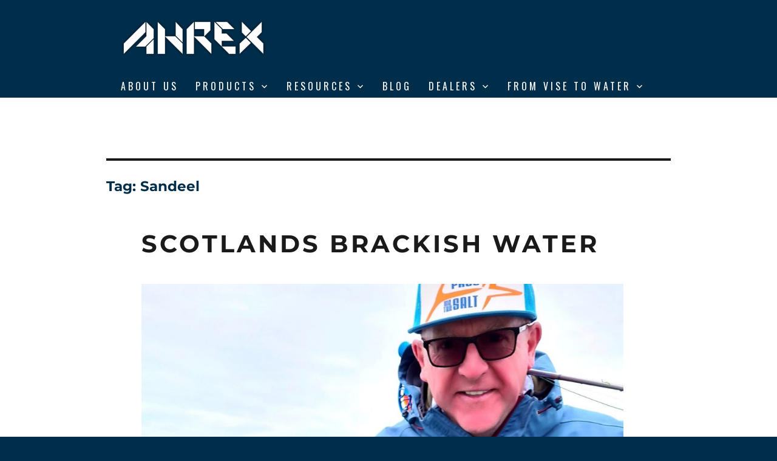

--- FILE ---
content_type: text/html; charset=UTF-8
request_url: https://ahrexhooks.com/tag/sandeel/
body_size: 145977
content:
<!DOCTYPE html>
<html dir="ltr" lang="en-US"
	prefix="og: https://ogp.me/ns#"  class="no-js">
<head>
	<meta charset="UTF-8">
	<meta name="viewport" content="width=device-width, initial-scale=1">
	<link rel="profile" href="http://gmpg.org/xfn/11">
		<script>(function(html){html.className = html.className.replace(/\bno-js\b/,'js')})(document.documentElement);</script>
<title>Sandeel - Ahrex Hooks</title>

		<!-- All in One SEO 4.3.5.1 - aioseo.com -->
		<meta name="robots" content="max-image-preview:large" />
		<link rel="canonical" href="https://ahrexhooks.com/tag/sandeel/" />
		<meta name="generator" content="All in One SEO (AIOSEO) 4.3.5.1 " />
		<script type="application/ld+json" class="aioseo-schema">
			{"@context":"https:\/\/schema.org","@graph":[{"@type":"BreadcrumbList","@id":"https:\/\/ahrexhooks.com\/tag\/sandeel\/#breadcrumblist","itemListElement":[{"@type":"ListItem","@id":"https:\/\/ahrexhooks.com\/#listItem","position":1,"item":{"@type":"WebPage","@id":"https:\/\/ahrexhooks.com\/","name":"Home","description":"We have our roots in the Scandinavian fly-fishing tradition. Anglers and the waters they fish in inspire us to create the best hooks possible. Ahrex Hooks are made without compromise - designed by Scandinavian fly-fishermen for fishing all over the world. We use innovative technology and the best materials available for each specific hook. Happy fly tying","url":"https:\/\/ahrexhooks.com\/"},"nextItem":"https:\/\/ahrexhooks.com\/tag\/sandeel\/#listItem"},{"@type":"ListItem","@id":"https:\/\/ahrexhooks.com\/tag\/sandeel\/#listItem","position":2,"item":{"@type":"WebPage","@id":"https:\/\/ahrexhooks.com\/tag\/sandeel\/","name":"Sandeel","url":"https:\/\/ahrexhooks.com\/tag\/sandeel\/"},"previousItem":"https:\/\/ahrexhooks.com\/#listItem"}]},{"@type":"CollectionPage","@id":"https:\/\/ahrexhooks.com\/tag\/sandeel\/#collectionpage","url":"https:\/\/ahrexhooks.com\/tag\/sandeel\/","name":"Sandeel - Ahrex Hooks","inLanguage":"en-US","isPartOf":{"@id":"https:\/\/ahrexhooks.com\/#website"},"breadcrumb":{"@id":"https:\/\/ahrexhooks.com\/tag\/sandeel\/#breadcrumblist"}},{"@type":"Organization","@id":"https:\/\/ahrexhooks.com\/#organization","name":"Ahrex Hooks","url":"https:\/\/ahrexhooks.com\/","logo":{"@type":"ImageObject","url":"https:\/\/ahrexhooks.com\/wp-content\/uploads\/2016\/09\/ahrex_logo.png","@id":"https:\/\/ahrexhooks.com\/#organizationLogo","width":835,"height":213},"image":{"@id":"https:\/\/ahrexhooks.com\/#organizationLogo"}},{"@type":"WebSite","@id":"https:\/\/ahrexhooks.com\/#website","url":"https:\/\/ahrexhooks.com\/","name":"Ahrex Hooks","inLanguage":"en-US","publisher":{"@id":"https:\/\/ahrexhooks.com\/#organization"}}]}
		</script>
		<!-- All in One SEO -->

<link rel="alternate" type="application/rss+xml" title="Ahrex Hooks &raquo; Feed" href="https://ahrexhooks.com/feed/" />
<link rel="alternate" type="application/rss+xml" title="Ahrex Hooks &raquo; Comments Feed" href="https://ahrexhooks.com/comments/feed/" />
<link rel="alternate" type="application/rss+xml" title="Ahrex Hooks &raquo; Sandeel Tag Feed" href="https://ahrexhooks.com/tag/sandeel/feed/" />
<script>
window._wpemojiSettings = {"baseUrl":"https:\/\/s.w.org\/images\/core\/emoji\/14.0.0\/72x72\/","ext":".png","svgUrl":"https:\/\/s.w.org\/images\/core\/emoji\/14.0.0\/svg\/","svgExt":".svg","source":{"concatemoji":"https:\/\/ahrexhooks.com\/wp-includes\/js\/wp-emoji-release.min.js?ver=6.2.8"}};
/*! This file is auto-generated */
!function(e,a,t){var n,r,o,i=a.createElement("canvas"),p=i.getContext&&i.getContext("2d");function s(e,t){p.clearRect(0,0,i.width,i.height),p.fillText(e,0,0);e=i.toDataURL();return p.clearRect(0,0,i.width,i.height),p.fillText(t,0,0),e===i.toDataURL()}function c(e){var t=a.createElement("script");t.src=e,t.defer=t.type="text/javascript",a.getElementsByTagName("head")[0].appendChild(t)}for(o=Array("flag","emoji"),t.supports={everything:!0,everythingExceptFlag:!0},r=0;r<o.length;r++)t.supports[o[r]]=function(e){if(p&&p.fillText)switch(p.textBaseline="top",p.font="600 32px Arial",e){case"flag":return s("\ud83c\udff3\ufe0f\u200d\u26a7\ufe0f","\ud83c\udff3\ufe0f\u200b\u26a7\ufe0f")?!1:!s("\ud83c\uddfa\ud83c\uddf3","\ud83c\uddfa\u200b\ud83c\uddf3")&&!s("\ud83c\udff4\udb40\udc67\udb40\udc62\udb40\udc65\udb40\udc6e\udb40\udc67\udb40\udc7f","\ud83c\udff4\u200b\udb40\udc67\u200b\udb40\udc62\u200b\udb40\udc65\u200b\udb40\udc6e\u200b\udb40\udc67\u200b\udb40\udc7f");case"emoji":return!s("\ud83e\udef1\ud83c\udffb\u200d\ud83e\udef2\ud83c\udfff","\ud83e\udef1\ud83c\udffb\u200b\ud83e\udef2\ud83c\udfff")}return!1}(o[r]),t.supports.everything=t.supports.everything&&t.supports[o[r]],"flag"!==o[r]&&(t.supports.everythingExceptFlag=t.supports.everythingExceptFlag&&t.supports[o[r]]);t.supports.everythingExceptFlag=t.supports.everythingExceptFlag&&!t.supports.flag,t.DOMReady=!1,t.readyCallback=function(){t.DOMReady=!0},t.supports.everything||(n=function(){t.readyCallback()},a.addEventListener?(a.addEventListener("DOMContentLoaded",n,!1),e.addEventListener("load",n,!1)):(e.attachEvent("onload",n),a.attachEvent("onreadystatechange",function(){"complete"===a.readyState&&t.readyCallback()})),(e=t.source||{}).concatemoji?c(e.concatemoji):e.wpemoji&&e.twemoji&&(c(e.twemoji),c(e.wpemoji)))}(window,document,window._wpemojiSettings);
</script>
<style>
img.wp-smiley,
img.emoji {
	display: inline !important;
	border: none !important;
	box-shadow: none !important;
	height: 1em !important;
	width: 1em !important;
	margin: 0 0.07em !important;
	vertical-align: -0.1em !important;
	background: none !important;
	padding: 0 !important;
}
</style>
	<link rel='stylesheet' id='sbi_styles-css' href='https://ahrexhooks.com/wp-content/plugins/instagram-feed-pro/css/sbi-styles.min.css?ver=6.4' media='all' />
<link rel='stylesheet' id='wp-block-library-css' href='https://ahrexhooks.com/wp-includes/css/dist/block-library/style.min.css?ver=6.2.8' media='all' />
<style id='wp-block-library-theme-inline-css'>
.wp-block-audio figcaption{color:#555;font-size:13px;text-align:center}.is-dark-theme .wp-block-audio figcaption{color:hsla(0,0%,100%,.65)}.wp-block-audio{margin:0 0 1em}.wp-block-code{border:1px solid #ccc;border-radius:4px;font-family:Menlo,Consolas,monaco,monospace;padding:.8em 1em}.wp-block-embed figcaption{color:#555;font-size:13px;text-align:center}.is-dark-theme .wp-block-embed figcaption{color:hsla(0,0%,100%,.65)}.wp-block-embed{margin:0 0 1em}.blocks-gallery-caption{color:#555;font-size:13px;text-align:center}.is-dark-theme .blocks-gallery-caption{color:hsla(0,0%,100%,.65)}.wp-block-image figcaption{color:#555;font-size:13px;text-align:center}.is-dark-theme .wp-block-image figcaption{color:hsla(0,0%,100%,.65)}.wp-block-image{margin:0 0 1em}.wp-block-pullquote{border-bottom:4px solid;border-top:4px solid;color:currentColor;margin-bottom:1.75em}.wp-block-pullquote cite,.wp-block-pullquote footer,.wp-block-pullquote__citation{color:currentColor;font-size:.8125em;font-style:normal;text-transform:uppercase}.wp-block-quote{border-left:.25em solid;margin:0 0 1.75em;padding-left:1em}.wp-block-quote cite,.wp-block-quote footer{color:currentColor;font-size:.8125em;font-style:normal;position:relative}.wp-block-quote.has-text-align-right{border-left:none;border-right:.25em solid;padding-left:0;padding-right:1em}.wp-block-quote.has-text-align-center{border:none;padding-left:0}.wp-block-quote.is-large,.wp-block-quote.is-style-large,.wp-block-quote.is-style-plain{border:none}.wp-block-search .wp-block-search__label{font-weight:700}.wp-block-search__button{border:1px solid #ccc;padding:.375em .625em}:where(.wp-block-group.has-background){padding:1.25em 2.375em}.wp-block-separator.has-css-opacity{opacity:.4}.wp-block-separator{border:none;border-bottom:2px solid;margin-left:auto;margin-right:auto}.wp-block-separator.has-alpha-channel-opacity{opacity:1}.wp-block-separator:not(.is-style-wide):not(.is-style-dots){width:100px}.wp-block-separator.has-background:not(.is-style-dots){border-bottom:none;height:1px}.wp-block-separator.has-background:not(.is-style-wide):not(.is-style-dots){height:2px}.wp-block-table{margin:0 0 1em}.wp-block-table td,.wp-block-table th{word-break:normal}.wp-block-table figcaption{color:#555;font-size:13px;text-align:center}.is-dark-theme .wp-block-table figcaption{color:hsla(0,0%,100%,.65)}.wp-block-video figcaption{color:#555;font-size:13px;text-align:center}.is-dark-theme .wp-block-video figcaption{color:hsla(0,0%,100%,.65)}.wp-block-video{margin:0 0 1em}.wp-block-template-part.has-background{margin-bottom:0;margin-top:0;padding:1.25em 2.375em}
</style>
<link rel='stylesheet' id='classic-theme-styles-css' href='https://ahrexhooks.com/wp-includes/css/classic-themes.min.css?ver=6.2.8' media='all' />
<style id='global-styles-inline-css'>
body{--wp--preset--color--black: #000000;--wp--preset--color--cyan-bluish-gray: #abb8c3;--wp--preset--color--white: #fff;--wp--preset--color--pale-pink: #f78da7;--wp--preset--color--vivid-red: #cf2e2e;--wp--preset--color--luminous-vivid-orange: #ff6900;--wp--preset--color--luminous-vivid-amber: #fcb900;--wp--preset--color--light-green-cyan: #7bdcb5;--wp--preset--color--vivid-green-cyan: #00d084;--wp--preset--color--pale-cyan-blue: #8ed1fc;--wp--preset--color--vivid-cyan-blue: #0693e3;--wp--preset--color--vivid-purple: #9b51e0;--wp--preset--color--dark-gray: #1a1a1a;--wp--preset--color--medium-gray: #686868;--wp--preset--color--light-gray: #e5e5e5;--wp--preset--color--blue-gray: #4d545c;--wp--preset--color--bright-blue: #007acc;--wp--preset--color--light-blue: #9adffd;--wp--preset--color--dark-brown: #402b30;--wp--preset--color--medium-brown: #774e24;--wp--preset--color--dark-red: #640c1f;--wp--preset--color--bright-red: #ff675f;--wp--preset--color--yellow: #ffef8e;--wp--preset--gradient--vivid-cyan-blue-to-vivid-purple: linear-gradient(135deg,rgba(6,147,227,1) 0%,rgb(155,81,224) 100%);--wp--preset--gradient--light-green-cyan-to-vivid-green-cyan: linear-gradient(135deg,rgb(122,220,180) 0%,rgb(0,208,130) 100%);--wp--preset--gradient--luminous-vivid-amber-to-luminous-vivid-orange: linear-gradient(135deg,rgba(252,185,0,1) 0%,rgba(255,105,0,1) 100%);--wp--preset--gradient--luminous-vivid-orange-to-vivid-red: linear-gradient(135deg,rgba(255,105,0,1) 0%,rgb(207,46,46) 100%);--wp--preset--gradient--very-light-gray-to-cyan-bluish-gray: linear-gradient(135deg,rgb(238,238,238) 0%,rgb(169,184,195) 100%);--wp--preset--gradient--cool-to-warm-spectrum: linear-gradient(135deg,rgb(74,234,220) 0%,rgb(151,120,209) 20%,rgb(207,42,186) 40%,rgb(238,44,130) 60%,rgb(251,105,98) 80%,rgb(254,248,76) 100%);--wp--preset--gradient--blush-light-purple: linear-gradient(135deg,rgb(255,206,236) 0%,rgb(152,150,240) 100%);--wp--preset--gradient--blush-bordeaux: linear-gradient(135deg,rgb(254,205,165) 0%,rgb(254,45,45) 50%,rgb(107,0,62) 100%);--wp--preset--gradient--luminous-dusk: linear-gradient(135deg,rgb(255,203,112) 0%,rgb(199,81,192) 50%,rgb(65,88,208) 100%);--wp--preset--gradient--pale-ocean: linear-gradient(135deg,rgb(255,245,203) 0%,rgb(182,227,212) 50%,rgb(51,167,181) 100%);--wp--preset--gradient--electric-grass: linear-gradient(135deg,rgb(202,248,128) 0%,rgb(113,206,126) 100%);--wp--preset--gradient--midnight: linear-gradient(135deg,rgb(2,3,129) 0%,rgb(40,116,252) 100%);--wp--preset--duotone--dark-grayscale: url('#wp-duotone-dark-grayscale');--wp--preset--duotone--grayscale: url('#wp-duotone-grayscale');--wp--preset--duotone--purple-yellow: url('#wp-duotone-purple-yellow');--wp--preset--duotone--blue-red: url('#wp-duotone-blue-red');--wp--preset--duotone--midnight: url('#wp-duotone-midnight');--wp--preset--duotone--magenta-yellow: url('#wp-duotone-magenta-yellow');--wp--preset--duotone--purple-green: url('#wp-duotone-purple-green');--wp--preset--duotone--blue-orange: url('#wp-duotone-blue-orange');--wp--preset--font-size--small: 13px;--wp--preset--font-size--medium: 20px;--wp--preset--font-size--large: 36px;--wp--preset--font-size--x-large: 42px;--wp--preset--spacing--20: 0.44rem;--wp--preset--spacing--30: 0.67rem;--wp--preset--spacing--40: 1rem;--wp--preset--spacing--50: 1.5rem;--wp--preset--spacing--60: 2.25rem;--wp--preset--spacing--70: 3.38rem;--wp--preset--spacing--80: 5.06rem;--wp--preset--shadow--natural: 6px 6px 9px rgba(0, 0, 0, 0.2);--wp--preset--shadow--deep: 12px 12px 50px rgba(0, 0, 0, 0.4);--wp--preset--shadow--sharp: 6px 6px 0px rgba(0, 0, 0, 0.2);--wp--preset--shadow--outlined: 6px 6px 0px -3px rgba(255, 255, 255, 1), 6px 6px rgba(0, 0, 0, 1);--wp--preset--shadow--crisp: 6px 6px 0px rgba(0, 0, 0, 1);}:where(.is-layout-flex){gap: 0.5em;}body .is-layout-flow > .alignleft{float: left;margin-inline-start: 0;margin-inline-end: 2em;}body .is-layout-flow > .alignright{float: right;margin-inline-start: 2em;margin-inline-end: 0;}body .is-layout-flow > .aligncenter{margin-left: auto !important;margin-right: auto !important;}body .is-layout-constrained > .alignleft{float: left;margin-inline-start: 0;margin-inline-end: 2em;}body .is-layout-constrained > .alignright{float: right;margin-inline-start: 2em;margin-inline-end: 0;}body .is-layout-constrained > .aligncenter{margin-left: auto !important;margin-right: auto !important;}body .is-layout-constrained > :where(:not(.alignleft):not(.alignright):not(.alignfull)){max-width: var(--wp--style--global--content-size);margin-left: auto !important;margin-right: auto !important;}body .is-layout-constrained > .alignwide{max-width: var(--wp--style--global--wide-size);}body .is-layout-flex{display: flex;}body .is-layout-flex{flex-wrap: wrap;align-items: center;}body .is-layout-flex > *{margin: 0;}:where(.wp-block-columns.is-layout-flex){gap: 2em;}.has-black-color{color: var(--wp--preset--color--black) !important;}.has-cyan-bluish-gray-color{color: var(--wp--preset--color--cyan-bluish-gray) !important;}.has-white-color{color: var(--wp--preset--color--white) !important;}.has-pale-pink-color{color: var(--wp--preset--color--pale-pink) !important;}.has-vivid-red-color{color: var(--wp--preset--color--vivid-red) !important;}.has-luminous-vivid-orange-color{color: var(--wp--preset--color--luminous-vivid-orange) !important;}.has-luminous-vivid-amber-color{color: var(--wp--preset--color--luminous-vivid-amber) !important;}.has-light-green-cyan-color{color: var(--wp--preset--color--light-green-cyan) !important;}.has-vivid-green-cyan-color{color: var(--wp--preset--color--vivid-green-cyan) !important;}.has-pale-cyan-blue-color{color: var(--wp--preset--color--pale-cyan-blue) !important;}.has-vivid-cyan-blue-color{color: var(--wp--preset--color--vivid-cyan-blue) !important;}.has-vivid-purple-color{color: var(--wp--preset--color--vivid-purple) !important;}.has-black-background-color{background-color: var(--wp--preset--color--black) !important;}.has-cyan-bluish-gray-background-color{background-color: var(--wp--preset--color--cyan-bluish-gray) !important;}.has-white-background-color{background-color: var(--wp--preset--color--white) !important;}.has-pale-pink-background-color{background-color: var(--wp--preset--color--pale-pink) !important;}.has-vivid-red-background-color{background-color: var(--wp--preset--color--vivid-red) !important;}.has-luminous-vivid-orange-background-color{background-color: var(--wp--preset--color--luminous-vivid-orange) !important;}.has-luminous-vivid-amber-background-color{background-color: var(--wp--preset--color--luminous-vivid-amber) !important;}.has-light-green-cyan-background-color{background-color: var(--wp--preset--color--light-green-cyan) !important;}.has-vivid-green-cyan-background-color{background-color: var(--wp--preset--color--vivid-green-cyan) !important;}.has-pale-cyan-blue-background-color{background-color: var(--wp--preset--color--pale-cyan-blue) !important;}.has-vivid-cyan-blue-background-color{background-color: var(--wp--preset--color--vivid-cyan-blue) !important;}.has-vivid-purple-background-color{background-color: var(--wp--preset--color--vivid-purple) !important;}.has-black-border-color{border-color: var(--wp--preset--color--black) !important;}.has-cyan-bluish-gray-border-color{border-color: var(--wp--preset--color--cyan-bluish-gray) !important;}.has-white-border-color{border-color: var(--wp--preset--color--white) !important;}.has-pale-pink-border-color{border-color: var(--wp--preset--color--pale-pink) !important;}.has-vivid-red-border-color{border-color: var(--wp--preset--color--vivid-red) !important;}.has-luminous-vivid-orange-border-color{border-color: var(--wp--preset--color--luminous-vivid-orange) !important;}.has-luminous-vivid-amber-border-color{border-color: var(--wp--preset--color--luminous-vivid-amber) !important;}.has-light-green-cyan-border-color{border-color: var(--wp--preset--color--light-green-cyan) !important;}.has-vivid-green-cyan-border-color{border-color: var(--wp--preset--color--vivid-green-cyan) !important;}.has-pale-cyan-blue-border-color{border-color: var(--wp--preset--color--pale-cyan-blue) !important;}.has-vivid-cyan-blue-border-color{border-color: var(--wp--preset--color--vivid-cyan-blue) !important;}.has-vivid-purple-border-color{border-color: var(--wp--preset--color--vivid-purple) !important;}.has-vivid-cyan-blue-to-vivid-purple-gradient-background{background: var(--wp--preset--gradient--vivid-cyan-blue-to-vivid-purple) !important;}.has-light-green-cyan-to-vivid-green-cyan-gradient-background{background: var(--wp--preset--gradient--light-green-cyan-to-vivid-green-cyan) !important;}.has-luminous-vivid-amber-to-luminous-vivid-orange-gradient-background{background: var(--wp--preset--gradient--luminous-vivid-amber-to-luminous-vivid-orange) !important;}.has-luminous-vivid-orange-to-vivid-red-gradient-background{background: var(--wp--preset--gradient--luminous-vivid-orange-to-vivid-red) !important;}.has-very-light-gray-to-cyan-bluish-gray-gradient-background{background: var(--wp--preset--gradient--very-light-gray-to-cyan-bluish-gray) !important;}.has-cool-to-warm-spectrum-gradient-background{background: var(--wp--preset--gradient--cool-to-warm-spectrum) !important;}.has-blush-light-purple-gradient-background{background: var(--wp--preset--gradient--blush-light-purple) !important;}.has-blush-bordeaux-gradient-background{background: var(--wp--preset--gradient--blush-bordeaux) !important;}.has-luminous-dusk-gradient-background{background: var(--wp--preset--gradient--luminous-dusk) !important;}.has-pale-ocean-gradient-background{background: var(--wp--preset--gradient--pale-ocean) !important;}.has-electric-grass-gradient-background{background: var(--wp--preset--gradient--electric-grass) !important;}.has-midnight-gradient-background{background: var(--wp--preset--gradient--midnight) !important;}.has-small-font-size{font-size: var(--wp--preset--font-size--small) !important;}.has-medium-font-size{font-size: var(--wp--preset--font-size--medium) !important;}.has-large-font-size{font-size: var(--wp--preset--font-size--large) !important;}.has-x-large-font-size{font-size: var(--wp--preset--font-size--x-large) !important;}
.wp-block-navigation a:where(:not(.wp-element-button)){color: inherit;}
:where(.wp-block-columns.is-layout-flex){gap: 2em;}
.wp-block-pullquote{font-size: 1.5em;line-height: 1.6;}
</style>
<link rel='stylesheet' id='ccchildpagescss-css' href='https://ahrexhooks.com/wp-content/plugins/cc-child-pages/includes/css/styles.css?ver=1.43' media='all' />
<link rel='stylesheet' id='ccchildpagesskincss-css' href='https://ahrexhooks.com/wp-content/plugins/cc-child-pages/includes/css/skins.css?ver=1.43' media='all' />
<!--[if lt IE 8]>
<link rel='stylesheet' id='ccchildpagesiecss-css' href='https://ahrexhooks.com/wp-content/plugins/cc-child-pages/includes/css/styles.ie.css?ver=1.43' media='all' />
<![endif]-->
<link rel='stylesheet' id='qligg-swiper-css' href='https://ahrexhooks.com/wp-content/plugins/insta-gallery/assets/frontend/swiper/swiper.min.css?ver=4.6.1' media='all' />
<link rel='stylesheet' id='qligg-frontend-css' href='https://ahrexhooks.com/wp-content/plugins/insta-gallery/build/frontend/css/style.css?ver=4.6.1' media='all' />
<link rel='stylesheet' id='wpmenucart-icons-css' href='https://ahrexhooks.com/wp-content/plugins/woocommerce-menu-bar-cart/assets/css/wpmenucart-icons.min.css?ver=2.14.0' media='all' />
<style id='wpmenucart-icons-inline-css'>
@font-face{font-family:WPMenuCart;src:url(https://ahrexhooks.com/wp-content/plugins/woocommerce-menu-bar-cart/assets/fonts/WPMenuCart.eot);src:url(https://ahrexhooks.com/wp-content/plugins/woocommerce-menu-bar-cart/assets/fonts/WPMenuCart.eot?#iefix) format('embedded-opentype'),url(https://ahrexhooks.com/wp-content/plugins/woocommerce-menu-bar-cart/assets/fonts/WPMenuCart.woff2) format('woff2'),url(https://ahrexhooks.com/wp-content/plugins/woocommerce-menu-bar-cart/assets/fonts/WPMenuCart.woff) format('woff'),url(https://ahrexhooks.com/wp-content/plugins/woocommerce-menu-bar-cart/assets/fonts/WPMenuCart.ttf) format('truetype'),url(https://ahrexhooks.com/wp-content/plugins/woocommerce-menu-bar-cart/assets/fonts/WPMenuCart.svg#WPMenuCart) format('svg');font-weight:400;font-style:normal;font-display:swap}
</style>
<link rel='stylesheet' id='wpmenucart-css' href='https://ahrexhooks.com/wp-content/plugins/woocommerce-menu-bar-cart/assets/css/wpmenucart-main.min.css?ver=2.14.0' media='all' />
<link rel='stylesheet' id='twentysixteen-fonts-css' href='https://ahrexhooks.com/wp-content/themes/twentysixteen/fonts/merriweather-plus-montserrat-plus-inconsolata.css?ver=20230328' media='all' />
<link rel='stylesheet' id='genericons-css' href='https://ahrexhooks.com/wp-content/themes/twentysixteen/genericons/genericons.css?ver=20201208' media='all' />
<link rel='stylesheet' id='twentysixteen-style-css' href='https://ahrexhooks.com/wp-content/themes/twentysixteen-child/style.css?ver=20230328' media='all' />
<link rel='stylesheet' id='twentysixteen-block-style-css' href='https://ahrexhooks.com/wp-content/themes/twentysixteen/css/blocks.css?ver=20230206' media='all' />
<!--[if lt IE 10]>
<link rel='stylesheet' id='twentysixteen-ie-css' href='https://ahrexhooks.com/wp-content/themes/twentysixteen/css/ie.css?ver=20170530' media='all' />
<![endif]-->
<!--[if lt IE 9]>
<link rel='stylesheet' id='twentysixteen-ie8-css' href='https://ahrexhooks.com/wp-content/themes/twentysixteen/css/ie8.css?ver=20170530' media='all' />
<![endif]-->
<!--[if lt IE 8]>
<link rel='stylesheet' id='twentysixteen-ie7-css' href='https://ahrexhooks.com/wp-content/themes/twentysixteen/css/ie7.css?ver=20170530' media='all' />
<![endif]-->
<link rel='stylesheet' id='__EPYT__style-css' href='https://ahrexhooks.com/wp-content/plugins/youtube-embed-plus/styles/ytprefs.min.css?ver=14.2.1.3' media='all' />
<style id='__EPYT__style-inline-css'>

                .epyt-gallery-thumb {
                        width: 33.333%;
                }
                
</style>
<link rel='stylesheet' id='hm_custom_css-css' href='https://ahrexhooks.com/wp-content/uploads/hm_custom_css_js/custom.css?ver=1633606415' media='all' />
<!--n2css--><!--n2js--><script src='https://ahrexhooks.com/wp-includes/js/jquery/jquery.min.js?ver=3.6.4' id='jquery-core-js'></script>
<script src='https://ahrexhooks.com/wp-includes/js/jquery/jquery-migrate.min.js?ver=3.4.0' id='jquery-migrate-js'></script>
<script src='https://ahrexhooks.com/wp-content/themes/twentysixteen-child/js/myscript.js?ver=6.2.8' id='custom-script-js'></script>
<!--[if lt IE 9]>
<script src='https://ahrexhooks.com/wp-content/themes/twentysixteen/js/html5.js?ver=3.7.3' id='twentysixteen-html5-js'></script>
<![endif]-->
<script id='__ytprefs__-js-extra'>
var _EPYT_ = {"ajaxurl":"https:\/\/ahrexhooks.com\/wp-admin\/admin-ajax.php","security":"36c7398c8a","gallery_scrolloffset":"20","eppathtoscripts":"https:\/\/ahrexhooks.com\/wp-content\/plugins\/youtube-embed-plus\/scripts\/","eppath":"https:\/\/ahrexhooks.com\/wp-content\/plugins\/youtube-embed-plus\/","epresponsiveselector":"[\"iframe.__youtube_prefs_widget__\"]","epdovol":"1","version":"14.2.1.3","evselector":"iframe.__youtube_prefs__[src], iframe[src*=\"youtube.com\/embed\/\"], iframe[src*=\"youtube-nocookie.com\/embed\/\"]","ajax_compat":"","maxres_facade":"eager","ytapi_load":"light","pause_others":"","stopMobileBuffer":"1","facade_mode":"","not_live_on_channel":"","vi_active":"","vi_js_posttypes":[]};
</script>
<script src='https://ahrexhooks.com/wp-content/plugins/youtube-embed-plus/scripts/ytprefs.min.js?ver=14.2.1.3' id='__ytprefs__-js'></script>
<script src='https://ahrexhooks.com/wp-content/uploads/hm_custom_css_js/custom.js?ver=1648458450' id='hm_custom_js-js'></script>
<link rel="https://api.w.org/" href="https://ahrexhooks.com/wp-json/" /><link rel="alternate" type="application/json" href="https://ahrexhooks.com/wp-json/wp/v2/tags/227" /><link rel="EditURI" type="application/rsd+xml" title="RSD" href="https://ahrexhooks.com/xmlrpc.php?rsd" />
<link rel="wlwmanifest" type="application/wlwmanifest+xml" href="https://ahrexhooks.com/wp-includes/wlwmanifest.xml" />
<meta name="generator" content="WordPress 6.2.8" />
		<style type="text/css" id="twentysixteen-header-css">
		.site-branding {
			margin: 0 auto 0 0;
		}

		.site-branding .site-title,
		.site-description {
			clip: rect(1px, 1px, 1px, 1px);
			position: absolute;
		}
		</style>
		<link rel="icon" href="https://ahrexhooks.com/wp-content/uploads/2016/09/cropped-ahrex_logo-2-100x100.png" sizes="32x32" />
<link rel="icon" href="https://ahrexhooks.com/wp-content/uploads/2016/09/cropped-ahrex_logo-2.png" sizes="192x192" />
<link rel="apple-touch-icon" href="https://ahrexhooks.com/wp-content/uploads/2016/09/cropped-ahrex_logo-2.png" />
<meta name="msapplication-TileImage" content="https://ahrexhooks.com/wp-content/uploads/2016/09/cropped-ahrex_logo-2.png" />
		<style id="wp-custom-css">
			.product_link img {
	width: 50px;
}

.woocommerce #respond input#submit.alt, .woocommerce a.button.alt, .woocommerce button.button.alt, .woocommerce input.button.alt {
	background: #002d4a;
}

.woocommerce #respond input#submit.alt:hover, .woocommerce a.button.alt:hover, .woocommerce button.button.alt:hover, .woocommerce input.button.alt:hover,
.woocommerce #respond input#submit.alt:active, .woocommerce a.button.alt:active, .woocommerce button.button.alt:active, .woocommerce input.button.alt:active,
.woocommerce #respond input#submit.alt:disabled, .woocommerce a.button.alt:disabled, .woocommerce button.button.alt:disabled, .woocommerce input.button.alt:disabled {
	background: #004571!important;
}

.woocommerce-page .entry-content {
	margin-left: 0;
	margin-right: 0;
}

#wwof_product_listing_table,
#wwof_product_listing_table tr th,
#wwof_product_listing_table tbody tr td {
    border-left: 0;
    border-right: 0;
}

#wwof_product_listing_table .product_title_col .product_link {
	float: left;
	display: block;
	position: relative;
	width: 50px;
	text-decoration: none;
	box-shadow: none;
}

#wwof_product_listing_table .product_title_col .product_link:nth-child(3) {
	width: calc(100% - 50px);
	margin-top: 15px;
	padding-left: 10px;
}

#wwof_product_listing_table thead tr th:nth-child(2),
#wwof_product_listing_table thead tr th:nth-child(5){
	width: 120px;
}

#wwof_product_listing_table thead tr th:nth-child(3),
#wwof_product_listing_table thead tr th:nth-child(6) {
	width: 250px;
}		</style>
		<script type="text/javascript"> var _gaq = _gaq || []; _gaq.push(['_setAccount', 'UA-74878421-1']); _gaq.push(['_trackPageview']); (function() { var ga = document.createElement('script'); ga.type = 'text/javascript'; ga.async = true; ga.src = ('https:' == document.location.protocol ? 'https://ssl' : 'http://www') + '.google-analytics.com/ga.js'; var s = document.getElementsByTagName('script')[0]; s.parentNode.insertBefore(ga, s); })(); </script>
</head>

<body class="archive tag tag-sandeel tag-227 wp-custom-logo wp-embed-responsive group-blog no-sidebar hfeed">
<div id="page" class="site">

	<header id="masthead" class="site-header" role="banner">
		<div class="site-header-main">
			<div class="site-branding">
				<a href="https://ahrexhooks.com/" class="custom-logo-link" rel="home"><img width="835" height="213" src="https://ahrexhooks.com/wp-content/uploads/2016/09/ahrex_logo.png" class="custom-logo" alt="Ahrex Hooks" decoding="async" srcset="https://ahrexhooks.com/wp-content/uploads/2016/09/ahrex_logo.png 835w, https://ahrexhooks.com/wp-content/uploads/2016/09/ahrex_logo-250x64.png 250w, https://ahrexhooks.com/wp-content/uploads/2016/09/ahrex_logo-400x102.png 400w, https://ahrexhooks.com/wp-content/uploads/2016/09/ahrex_logo-300x77.png 300w, https://ahrexhooks.com/wp-content/uploads/2016/09/ahrex_logo-768x196.png 768w" sizes="(max-width: 709px) 85vw, (max-width: 909px) 67vw, (max-width: 984px) 61vw, (max-width: 1362px) 45vw, 600px" /></a>
									<p class="site-title"><a href="https://ahrexhooks.com/" rel="home">Ahrex Hooks</a></p>
							</div><!-- .site-branding -->

							<button id="menu-toggle" class="menu-toggle">Menu</button>

				<div id="site-header-menu" class="site-header-menu">
											<nav id="site-navigation" class="main-navigation" role="navigation" aria-label="Primary Menu">
							<div class="menu-main-menu-container"><ul id="menu-main-menu" class="primary-menu"><li id="menu-item-42" class="menu-item menu-item-type-post_type menu-item-object-page menu-item-home menu-item-42"><a href="https://ahrexhooks.com/">ABOUT US</a></li>
<li id="menu-item-46" class="menu-item menu-item-type-post_type menu-item-object-page menu-item-has-children menu-item-46"><a href="https://ahrexhooks.com/products/">Products</a>
<ul class="sub-menu">
	<li id="menu-item-40" class="menu-item menu-item-type-post_type menu-item-object-page menu-item-has-children menu-item-40"><a href="https://ahrexhooks.com/products/nordic-salt/">NORDIC SALT</a>
	<ul class="sub-menu">
		<li id="menu-item-7237" class="menu-item menu-item-type-post_type menu-item-object-page menu-item-7237"><a href="https://ahrexhooks.com/products/nordic-salt/ns-105/">NS105 – Streamer Barbless</a></li>
		<li id="menu-item-69" class="menu-item menu-item-type-post_type menu-item-object-page menu-item-69"><a href="https://ahrexhooks.com/products/nordic-salt/ns110-streamer-se/">NS110 – STREAMER</a></li>
		<li id="menu-item-143" class="menu-item menu-item-type-post_type menu-item-object-page menu-item-143"><a href="https://ahrexhooks.com/products/nordic-salt/ns115-deep-streamer-de/">NS115 – DEEP STREAMER</a></li>
		<li id="menu-item-182" class="menu-item menu-item-type-post_type menu-item-object-page menu-item-182"><a href="https://ahrexhooks.com/products/nordic-salt/ns118-classic-streamer-de/">NS118 – CLASSIC STREAMER</a></li>
		<li id="menu-item-189" class="menu-item menu-item-type-post_type menu-item-object-page menu-item-189"><a href="https://ahrexhooks.com/products/nordic-salt/ns122-light-stinger/">NS122 – Light Stinger</a></li>
		<li id="menu-item-205" class="menu-item menu-item-type-post_type menu-item-object-page menu-item-205"><a href="https://ahrexhooks.com/products/nordic-salt/ns150-curved-shrimp/">NS150 – Curved Shrimp</a></li>
		<li id="menu-item-211" class="menu-item menu-item-type-post_type menu-item-object-page menu-item-211"><a href="https://ahrexhooks.com/products/nordic-salt/ns156-traditional-shrimp/">NS156 – Traditional Shrimp</a></li>
		<li id="menu-item-217" class="menu-item menu-item-type-post_type menu-item-object-page menu-item-217"><a href="https://ahrexhooks.com/products/nordic-salt/ns172-curved-gammarus/">NS172 – Curved Gammarus</a></li>
		<li id="menu-item-198" class="menu-item menu-item-type-post_type menu-item-object-page menu-item-198"><a href="https://ahrexhooks.com/products/nordic-salt/ns182-trailer-hook/">NS182 – Trailer Hook</a></li>
	</ul>
</li>
	<li id="menu-item-4657" class="menu-item menu-item-type-post_type menu-item-object-page menu-item-has-children menu-item-4657"><a href="https://ahrexhooks.com/products/salt/">SALT</a>
	<ul class="sub-menu">
		<li id="menu-item-8976" class="menu-item menu-item-type-post_type menu-item-object-page menu-item-8976"><a href="https://ahrexhooks.com/products/salt/sa210/">SA210 – Bob Clouser Signature S/E</a></li>
		<li id="menu-item-4661" class="menu-item menu-item-type-post_type menu-item-object-page menu-item-4661"><a href="https://ahrexhooks.com/products/salt/4620-2/">SA220 – Streamer</a></li>
		<li id="menu-item-4660" class="menu-item menu-item-type-post_type menu-item-object-page menu-item-4660"><a href="https://ahrexhooks.com/products/salt/sa250-shrimp/">SA250 – Shrimp</a></li>
		<li id="menu-item-9077" class="menu-item menu-item-type-post_type menu-item-object-page menu-item-9077"><a href="https://ahrexhooks.com/products/salt/sa254-salt-jig/">SA254 – Salt Jig</a></li>
		<li id="menu-item-11013" class="menu-item menu-item-type-post_type menu-item-object-page menu-item-11013"><a href="https://ahrexhooks.com/products/salt/sa258-ca-bendback/">SA258 – CA Bendback</a></li>
		<li id="menu-item-4659" class="menu-item menu-item-type-post_type menu-item-object-page menu-item-4659"><a href="https://ahrexhooks.com/products/salt/sa270-bluewater/">SA270 – Bluewater</a></li>
		<li id="menu-item-5994" class="menu-item menu-item-type-post_type menu-item-object-page menu-item-5994"><a href="https://ahrexhooks.com/products/salt/sa274-curved-salt/">SA274 – Curved Salt</a></li>
		<li id="menu-item-4658" class="menu-item menu-item-type-post_type menu-item-object-page menu-item-4658"><a href="https://ahrexhooks.com/products/salt/sa280-minnow/">SA280 – Minnow</a></li>
		<li id="menu-item-11188" class="menu-item menu-item-type-post_type menu-item-object-page menu-item-11188"><a href="https://ahrexhooks.com/products/salt/sa290-beast-fleye/">SA290 – Beast Fleye</a></li>
		<li id="menu-item-11187" class="menu-item menu-item-type-post_type menu-item-object-page menu-item-11187"><a href="https://ahrexhooks.com/products/salt/sa292-beast-fleye-long-2/">SA292 – Beast Fleye, Long</a></li>
	</ul>
</li>
	<li id="menu-item-39" class="menu-item menu-item-type-post_type menu-item-object-page menu-item-has-children menu-item-39"><a href="https://ahrexhooks.com/products/predator/">PREDATOR</a>
	<ul class="sub-menu">
		<li id="menu-item-223" class="menu-item menu-item-type-post_type menu-item-object-page menu-item-223"><a href="https://ahrexhooks.com/products/predator/pr320-predator-stinger/">PR320 – Predator Stinger</a></li>
		<li id="menu-item-673" class="menu-item menu-item-type-post_type menu-item-object-page menu-item-673"><a href="https://ahrexhooks.com/products/predator/pr330-aberdeen-predator/">PR330 – Aberdeen  Predator</a></li>
		<li id="menu-item-230" class="menu-item menu-item-type-post_type menu-item-object-page menu-item-230"><a href="https://ahrexhooks.com/products/predator/pr350-light-predator-barbed/">PR350 – Light Predator, Barbed</a></li>
		<li id="menu-item-236" class="menu-item menu-item-type-post_type menu-item-object-page menu-item-236"><a href="https://ahrexhooks.com/products/predator/pr351-light-predator-barbless/">PR351 – Light Predator, Barbless</a></li>
		<li id="menu-item-7664" class="menu-item menu-item-type-post_type menu-item-object-page menu-item-7664"><a href="https://ahrexhooks.com/products/predator/pr354/">PR354 – Popping Skipping Bug</a></li>
		<li id="menu-item-11014" class="menu-item menu-item-type-post_type menu-item-object-page menu-item-11014"><a href="https://ahrexhooks.com/products/predator/pr358-ca-bendback/">PR358 – CA Bendback</a></li>
		<li id="menu-item-9757" class="menu-item menu-item-type-post_type menu-item-object-page menu-item-9757"><a href="https://ahrexhooks.com/products/predator/pr360-50-degree-jig-hook/">PR360 – 50 Degree Jig Hook</a></li>
		<li id="menu-item-3879" class="menu-item menu-item-type-post_type menu-item-object-page menu-item-3879"><a href="https://ahrexhooks.com/products/predator/3872-2/">PR370 – 60 Degree Bent Streamer</a></li>
		<li id="menu-item-4756" class="menu-item menu-item-type-post_type menu-item-object-page menu-item-4756"><a href="https://ahrexhooks.com/products/predator/pr374-90-degree-bent-jig-streamer/">PR374 – 90 Degree Bent Jig Streamer</a></li>
		<li id="menu-item-11249" class="menu-item menu-item-type-post_type menu-item-object-page menu-item-11249"><a href="https://ahrexhooks.com/products/predator/pr376-90-degree-aberdeen-jig/">PR376 – 90 Degree Aberdeen Jig</a></li>
		<li id="menu-item-6040" class="menu-item menu-item-type-post_type menu-item-object-page menu-item-6040"><a href="https://ahrexhooks.com/products/predator/pr378/">PR378  – GB Swimbait</a></li>
		<li id="menu-item-242" class="menu-item menu-item-type-post_type menu-item-object-page menu-item-242"><a href="https://ahrexhooks.com/products/predator/pr380-texas-predator/">PR380 – Texas Predator</a></li>
		<li id="menu-item-672" class="menu-item menu-item-type-post_type menu-item-object-page menu-item-672"><a href="https://ahrexhooks.com/products/predator/pr382-pr-trailer-hook/">PR382 – Predator Trailer Hook, Barbed</a></li>
		<li id="menu-item-671" class="menu-item menu-item-type-post_type menu-item-object-page menu-item-671"><a href="https://ahrexhooks.com/products/predator/pr383bl-pr-trailer-hook/">PR383 – Predator Trailer Hook, Barbless</a></li>
	</ul>
</li>
	<li id="menu-item-1246" class="menu-item menu-item-type-post_type menu-item-object-page menu-item-has-children menu-item-1246"><a href="https://ahrexhooks.com/products/home-run/">Home Run</a>
	<ul class="sub-menu">
		<li id="menu-item-1258" class="menu-item menu-item-type-post_type menu-item-object-page menu-item-1258"><a href="https://ahrexhooks.com/products/home-run/hr410-tying-single/">HR410 – Tying Single</a></li>
		<li id="menu-item-7435" class="menu-item menu-item-type-post_type menu-item-object-page menu-item-7435"><a href="https://ahrexhooks.com/products/home-run/hr412-low-water-single/">HR412 – Low Water Single</a></li>
		<li id="menu-item-10692" class="menu-item menu-item-type-post_type menu-item-object-page menu-item-10692"><a href="https://ahrexhooks.com/products/home-run/hr413-classic-single/">HR413 – Classic Single</a></li>
		<li id="menu-item-1257" class="menu-item menu-item-type-post_type menu-item-object-page menu-item-1257"><a href="https://ahrexhooks.com/products/home-run/hr-414-tying-single/">HR414 – Tying Single</a></li>
		<li id="menu-item-10211" class="menu-item menu-item-type-post_type menu-item-object-page menu-item-10211"><a href="https://ahrexhooks.com/products/home-run/10143-2/">HR416 – Anadromous Nymph</a></li>
		<li id="menu-item-6198" class="menu-item menu-item-type-post_type menu-item-object-page menu-item-6198"><a href="https://ahrexhooks.com/products/home-run/hr-418-bomber/">HR418 – WD Bomber</a></li>
		<li id="menu-item-1256" class="menu-item menu-item-type-post_type menu-item-object-page menu-item-1256"><a href="https://ahrexhooks.com/products/home-run/hr420-progressive-double/">HR420 – Progressive Double</a></li>
		<li id="menu-item-1255" class="menu-item menu-item-type-post_type menu-item-object-page menu-item-1255"><a href="https://ahrexhooks.com/products/home-run/hr420g-progressive-double/">HR420G – Progressive Double</a></li>
		<li id="menu-item-4748" class="menu-item menu-item-type-post_type menu-item-object-page menu-item-4748"><a href="https://ahrexhooks.com/products/home-run/hr424-classic-low-water-double/">HR424 – Classic Low Water Double</a></li>
		<li id="menu-item-1254" class="menu-item menu-item-type-post_type menu-item-object-page menu-item-1254"><a href="https://ahrexhooks.com/products/home-run/hr428-tying-double/">HR428 – Tying Double</a></li>
		<li id="menu-item-1253" class="menu-item menu-item-type-post_type menu-item-object-page menu-item-1253"><a href="https://ahrexhooks.com/products/home-run/hr428g-tying-double/">HR428G – Tying Double</a></li>
		<li id="menu-item-5973" class="menu-item menu-item-type-post_type menu-item-object-page menu-item-5973"><a href="https://ahrexhooks.com/products/home-run/hr428s-tying-double/">HR428S – Tying Double</a></li>
		<li id="menu-item-1252" class="menu-item menu-item-type-post_type menu-item-object-page menu-item-1252"><a href="https://ahrexhooks.com/products/home-run/hr430-tube-single-2/">HR430 – Tube Single</a></li>
		<li id="menu-item-1251" class="menu-item menu-item-type-post_type menu-item-object-page menu-item-1251"><a href="https://ahrexhooks.com/products/home-run/hr431-tube-single-barbless-2/">HR431 – Tube Single, Barbless</a></li>
		<li id="menu-item-1250" class="menu-item menu-item-type-post_type menu-item-object-page menu-item-1250"><a href="https://ahrexhooks.com/products/home-run/hr-440-tube-double/">HR440 – Tube Double</a></li>
		<li id="menu-item-1249" class="menu-item menu-item-type-post_type menu-item-object-page menu-item-1249"><a href="https://ahrexhooks.com/products/home-run/hr450-tube-treble/">HR450 – Tube Treble</a></li>
		<li id="menu-item-1248" class="menu-item menu-item-type-post_type menu-item-object-page menu-item-1248"><a href="https://ahrexhooks.com/products/home-run/hr482-trailer-hook/">HR482 – Trailer Hook</a></li>
		<li id="menu-item-1247" class="menu-item menu-item-type-post_type menu-item-object-page menu-item-1247"><a href="https://ahrexhooks.com/products/home-run/hr483-trailer-hook-barbless/">HR483 – Trailer Hook, Barbless</a></li>
		<li id="menu-item-4747" class="menu-item menu-item-type-post_type menu-item-object-page menu-item-4747"><a href="https://ahrexhooks.com/products/home-run/hr490b-ed-tying-treble/">HR490B – ED Tying Treble</a></li>
		<li id="menu-item-4746" class="menu-item menu-item-type-post_type menu-item-object-page menu-item-4746"><a href="https://ahrexhooks.com/products/home-run/hr490g-ed-tying-treble/">HR490G – ED Tying Treble</a></li>
		<li id="menu-item-4745" class="menu-item menu-item-type-post_type menu-item-object-page menu-item-4745"><a href="https://ahrexhooks.com/products/home-run/hr490s-ed-tying-treble/">HR490S – ED Tying Treble</a></li>
	</ul>
</li>
	<li id="menu-item-2382" class="menu-item menu-item-type-post_type menu-item-object-page menu-item-has-children menu-item-2382"><a href="https://ahrexhooks.com/products/freshwater-2/">FRESHWATER</a>
	<ul class="sub-menu">
		<li id="menu-item-4035" class="menu-item menu-item-type-post_type menu-item-object-page menu-item-has-children menu-item-4035"><a href="https://ahrexhooks.com/products/freshwater-2/fw-barbed-hooks/">FW – barbed hooks</a>
		<ul class="sub-menu">
			<li id="menu-item-2644" class="menu-item menu-item-type-post_type menu-item-object-page menu-item-2644"><a href="https://ahrexhooks.com/products/freshwater-2/fw-barbed-hooks/fw-500501/">FW500 – DRY FLY TRADITIONAL</a></li>
			<li id="menu-item-3990" class="menu-item menu-item-type-post_type menu-item-object-page menu-item-3990"><a href="https://ahrexhooks.com/products/freshwater-2/fw-barbed-hooks/fw502-dry-fly-light/">FW502 – Dry Fly Light</a></li>
			<li id="menu-item-6071" class="menu-item menu-item-type-post_type menu-item-object-page menu-item-6071"><a href="https://ahrexhooks.com/products/freshwater-2/fw-barbed-hooks/fw504-short-shank-dry/">FW504 – Short Shank Dry</a></li>
			<li id="menu-item-2646" class="menu-item menu-item-type-post_type menu-item-object-page menu-item-2646"><a href="https://ahrexhooks.com/products/freshwater-2/fw-barbed-hooks/fw506-dry-fly-mini/">FW506 – DRY FLY MINI</a></li>
			<li id="menu-item-2642" class="menu-item menu-item-type-post_type menu-item-object-page menu-item-2642"><a href="https://ahrexhooks.com/products/freshwater-2/fw-barbed-hooks/fw510-curved-dry/">FW510 – CURVED DRY FLY</a></li>
			<li id="menu-item-2640" class="menu-item menu-item-type-post_type menu-item-object-page menu-item-2640"><a href="https://ahrexhooks.com/products/freshwater-2/fw-barbed-hooks/2562-2/">FW516 – CURVED DRY MINI</a></li>
			<li id="menu-item-2638" class="menu-item menu-item-type-post_type menu-item-object-page menu-item-2638"><a href="https://ahrexhooks.com/products/freshwater-2/fw-barbed-hooks/fw520-emerger/">FW520 – EMERGER</a></li>
			<li id="menu-item-3988" class="menu-item menu-item-type-post_type menu-item-object-page menu-item-3988"><a href="https://ahrexhooks.com/products/freshwater-2/fw-barbed-hooks/fw524-superdry/">FW524 – Superdry</a></li>
			<li id="menu-item-2636" class="menu-item menu-item-type-post_type menu-item-object-page menu-item-2636"><a href="https://ahrexhooks.com/products/freshwater-2/fw-barbed-hooks/fw530-sedge-dry/">FW530 – Sedge Dry</a></li>
			<li id="menu-item-7597" class="menu-item menu-item-type-post_type menu-item-object-page menu-item-7597"><a href="https://ahrexhooks.com/products/freshwater-2/fw-barbed-hooks/fw538-mayfly-dry/">FW538 MAYFLY DRY</a></li>
			<li id="menu-item-2634" class="menu-item menu-item-type-post_type menu-item-object-page menu-item-2634"><a href="https://ahrexhooks.com/products/freshwater-2/fw-barbed-hooks/fw540-curved-nymph/">FW540 – CURVED NYMPH</a></li>
			<li id="menu-item-3986" class="menu-item menu-item-type-post_type menu-item-object-page menu-item-3986"><a href="https://ahrexhooks.com/products/freshwater-2/fw-barbed-hooks/fw550-mini-jig/">FW550 – Mini Jig</a></li>
			<li id="menu-item-6166" class="menu-item menu-item-type-post_type menu-item-object-page menu-item-6166"><a href="https://ahrexhooks.com/products/freshwater-2/fw-barbed-hooks/fw554-cz-mini-jig/">FW554 – CZ Mini Jig</a></li>
			<li id="menu-item-2632" class="menu-item menu-item-type-post_type menu-item-object-page menu-item-2632"><a href="https://ahrexhooks.com/products/freshwater-2/fw-barbed-hooks/fw560-nymph-traditional/">FW560 – NYMPH TRADITIONAL</a></li>
			<li id="menu-item-10231" class="menu-item menu-item-type-post_type menu-item-object-page menu-item-10231"><a href="https://ahrexhooks.com/products/freshwater-2/fw-barbed-hooks/fw562-short-nymph/">FW562 – Short Nymph</a></li>
			<li id="menu-item-3984" class="menu-item menu-item-type-post_type menu-item-object-page menu-item-3984"><a href="https://ahrexhooks.com/products/freshwater-2/fw-barbed-hooks/fw570-dry-long/">FW570 – Dry Long</a></li>
			<li id="menu-item-2630" class="menu-item menu-item-type-post_type menu-item-object-page menu-item-2630"><a href="https://ahrexhooks.com/products/freshwater-2/fw-barbed-hooks/fw580-wet-fly/">FW580 – WET FLY</a></li>
		</ul>
</li>
		<li id="menu-item-4039" class="menu-item menu-item-type-post_type menu-item-object-page menu-item-has-children menu-item-4039"><a href="https://ahrexhooks.com/products/freshwater-2/fw-barbless-hooks/">FW – Barbless hooks</a>
		<ul class="sub-menu">
			<li id="menu-item-2645" class="menu-item menu-item-type-post_type menu-item-object-page menu-item-2645"><a href="https://ahrexhooks.com/products/freshwater-2/fw-barbless-hooks/fw501-dry-fly-trad-barbless/">FW501 – DRY FLY TRADITIONAL, BARBLESS</a></li>
			<li id="menu-item-3989" class="menu-item menu-item-type-post_type menu-item-object-page menu-item-3989"><a href="https://ahrexhooks.com/products/freshwater-2/fw-barbless-hooks/fw503-dry-fly-light-barbless/">FW503 – Dry Fly Light, Barbless</a></li>
			<li id="menu-item-6070" class="menu-item menu-item-type-post_type menu-item-object-page menu-item-6070"><a href="https://ahrexhooks.com/products/freshwater-2/fw-barbless-hooks/fw505-short-shank-dry-barbless/">FW505 – Short Shank Dry, Barbless</a></li>
			<li id="menu-item-2643" class="menu-item menu-item-type-post_type menu-item-object-page menu-item-2643"><a href="https://ahrexhooks.com/products/freshwater-2/fw-barbless-hooks/fw507-dry-fly-mini-barbless/">FW507 – DRY FLY MINI, BARBLESS</a></li>
			<li id="menu-item-2641" class="menu-item menu-item-type-post_type menu-item-object-page menu-item-2641"><a href="https://ahrexhooks.com/products/freshwater-2/fw-barbless-hooks/fw511-curved-dry-fly-barbless/">FW511 – CURVED DRY FLY, BARBLESS</a></li>
			<li id="menu-item-2639" class="menu-item menu-item-type-post_type menu-item-object-page menu-item-2639"><a href="https://ahrexhooks.com/products/freshwater-2/fw-barbless-hooks/fw517-curved-dry-mini-barbless/">FW517 – CURVED DRY MINI, BARBLESS</a></li>
			<li id="menu-item-2637" class="menu-item menu-item-type-post_type menu-item-object-page menu-item-2637"><a href="https://ahrexhooks.com/products/freshwater-2/fw-barbless-hooks/fw521-emerger-barbless/">FW521 – EMERGER, BARBLESS</a></li>
			<li id="menu-item-3987" class="menu-item menu-item-type-post_type menu-item-object-page menu-item-3987"><a href="https://ahrexhooks.com/products/freshwater-2/fw-barbless-hooks/3923-2/">FW525 – Superdry Barbless</a></li>
			<li id="menu-item-9589" class="menu-item menu-item-type-post_type menu-item-object-page menu-item-9589"><a href="https://ahrexhooks.com/products/freshwater-2/fw-barbless-hooks/fw-527-big-gap-dry-barbless/">FW 527 – Big Gap Dry – Barbless</a></li>
			<li id="menu-item-2635" class="menu-item menu-item-type-post_type menu-item-object-page menu-item-2635"><a href="https://ahrexhooks.com/products/freshwater-2/fw-barbless-hooks/fw530-sedge-dry-barbless/">FW531 – SEDGE DRY, BARBLESS</a></li>
			<li id="menu-item-7596" class="menu-item menu-item-type-post_type menu-item-object-page menu-item-7596"><a href="https://ahrexhooks.com/products/freshwater-2/fw-barbless-hooks/fw539-mayfly-dry-barbless/">FW539 – MAYFLY DRY, BARBLESS</a></li>
			<li id="menu-item-2633" class="menu-item menu-item-type-post_type menu-item-object-page menu-item-2633"><a href="https://ahrexhooks.com/products/freshwater-2/fw-barbless-hooks/fw541-curved-nymph-barbless/">FW541 – CURVED NYMPH, BARBLESS</a></li>
			<li id="menu-item-3985" class="menu-item menu-item-type-post_type menu-item-object-page menu-item-3985"><a href="https://ahrexhooks.com/products/freshwater-2/fw-barbless-hooks/fw551-mini-jig-barbless/">FW551 – Mini Jig, Barbless</a></li>
			<li id="menu-item-6165" class="menu-item menu-item-type-post_type menu-item-object-page menu-item-6165"><a href="https://ahrexhooks.com/products/freshwater-2/fw-barbless-hooks/fw555-cz-mini-jig/">FW555 – CZ Mini Jig, Barbless</a></li>
			<li id="menu-item-2631" class="menu-item menu-item-type-post_type menu-item-object-page menu-item-2631"><a href="https://ahrexhooks.com/products/freshwater-2/fw-barbless-hooks/2589-2/">FW561 – NYMPH TRADITIONAL, BARBLESS</a></li>
			<li id="menu-item-10230" class="menu-item menu-item-type-post_type menu-item-object-page menu-item-10230"><a href="https://ahrexhooks.com/products/freshwater-2/fw-barbless-hooks/fw563-short-nymph-barbless/">FW563 – Short Nymph Barbless</a></li>
			<li id="menu-item-3983" class="menu-item menu-item-type-post_type menu-item-object-page menu-item-3983"><a href="https://ahrexhooks.com/products/freshwater-2/fw-barbless-hooks/fw571-dry-long/">FW571 – Dry Long, Barbless</a></li>
			<li id="menu-item-2629" class="menu-item menu-item-type-post_type menu-item-object-page menu-item-2629"><a href="https://ahrexhooks.com/products/freshwater-2/fw-barbless-hooks/fw580-wet-fly-barbless/">FW581 – WET FLY, BARBLESS</a></li>
		</ul>
</li>
	</ul>
</li>
	<li id="menu-item-1060" class="menu-item menu-item-type-post_type menu-item-object-page menu-item-has-children menu-item-1060"><a href="https://ahrexhooks.com/products/trout-predator/">TROUT PREDATOR</a>
	<ul class="sub-menu">
		<li id="menu-item-3998" class="menu-item menu-item-type-post_type menu-item-object-page menu-item-3998"><a href="https://ahrexhooks.com/products/trout-predator/tp605-trout-predator-light/">TP605 – Trout Predator Streamer Light</a></li>
		<li id="menu-item-1061" class="menu-item menu-item-type-post_type menu-item-object-page menu-item-1061"><a href="https://ahrexhooks.com/products/trout-predator/tp610-trout-predator/">TP610 – Trout Predator Streamer</a></li>
		<li id="menu-item-9750" class="menu-item menu-item-type-post_type menu-item-object-page menu-item-9750"><a href="https://ahrexhooks.com/products/trout-predator/tp612-trout-predator-streamer-short/">TP612 – Trout Predator Streamer Short</a></li>
		<li id="menu-item-3997" class="menu-item menu-item-type-post_type menu-item-object-page menu-item-3997"><a href="https://ahrexhooks.com/products/trout-predator/tp615-trout-predator-streamer-long/">TP615 – Trout Predator Streamer Long</a></li>
		<li id="menu-item-1062" class="menu-item menu-item-type-post_type menu-item-object-page menu-item-1062"><a href="https://ahrexhooks.com/products/trout-predator/tp650-26-degree-bent-streamer/">TP650 – 26 degree Bent Streamer</a></li>
	</ul>
</li>
	<li id="menu-item-5909" class="menu-item menu-item-type-post_type menu-item-object-page menu-item-has-children menu-item-5909"><a href="https://ahrexhooks.com/products/xo/">XO – Cross over</a>
	<ul class="sub-menu">
		<li id="menu-item-9255" class="menu-item menu-item-type-post_type menu-item-object-page menu-item-9255"><a href="https://ahrexhooks.com/products/xo/xo720-bos-taurus/">XO720 – Bos Taurus Streamer</a></li>
		<li id="menu-item-7345" class="menu-item menu-item-type-post_type menu-item-object-page menu-item-7345"><a href="https://ahrexhooks.com/products/xo/xo750-universal-stinger/">XO750 – Universal Stinger</a></li>
		<li id="menu-item-5908" class="menu-item menu-item-type-post_type menu-item-object-page menu-item-5908"><a href="https://ahrexhooks.com/products/xo/xo774/">XO774 – Universal Curved</a></li>
		<li id="menu-item-12738" class="menu-item menu-item-type-post_type menu-item-object-page menu-item-12738"><a href="https://ahrexhooks.com/products/xo/xo784-bc-game-changer/">XO784 – BC Game Changer</a></li>
	</ul>
</li>
	<li id="menu-item-12368" class="menu-item menu-item-type-post_type menu-item-object-page menu-item-has-children menu-item-12368"><a href="https://ahrexhooks.com/products/legacy/">LEGACY</a>
	<ul class="sub-menu">
		<li id="menu-item-12370" class="menu-item menu-item-type-post_type menu-item-object-page menu-item-12370"><a href="https://ahrexhooks.com/products/legacy/12327-2/">LE810 – North Country Spider</a></li>
		<li id="menu-item-12369" class="menu-item menu-item-type-post_type menu-item-object-page menu-item-12369"><a href="https://ahrexhooks.com/products/legacy/le880-wet-fly/">LE880 – Wet Fly</a></li>
	</ul>
</li>
	<li id="menu-item-4961" class="menu-item menu-item-type-post_type menu-item-object-page menu-item-4961"><a href="https://ahrexhooks.com/products/flexistripper/">Flexistripper</a></li>
	<li id="menu-item-4962" class="menu-item menu-item-type-post_type menu-item-object-page menu-item-has-children menu-item-4962"><a href="https://ahrexhooks.com/products/acessories/">Accessories</a>
	<ul class="sub-menu">
		<li id="menu-item-5743" class="menu-item menu-item-type-post_type menu-item-object-page menu-item-5743"><a href="https://ahrexhooks.com/products/acessories/caps/">Caps</a></li>
		<li id="menu-item-5742" class="menu-item menu-item-type-post_type menu-item-object-page menu-item-5742"><a href="https://ahrexhooks.com/products/acessories/beanies/">Beanies</a></li>
		<li id="menu-item-7170" class="menu-item menu-item-type-post_type menu-item-object-page menu-item-7170"><a href="https://ahrexhooks.com/products/acessories/mugs/">Mugs &#038; bottles</a></li>
		<li id="menu-item-7478" class="menu-item menu-item-type-post_type menu-item-object-page menu-item-7478"><a href="https://ahrexhooks.com/products/acessories/clips-snaps-wire/">Clips, snaps &#038; wire</a></li>
		<li id="menu-item-12653" class="menu-item menu-item-type-post_type menu-item-object-page menu-item-12653"><a href="https://ahrexhooks.com/products/acessories/tools/">Tools</a></li>
		<li id="menu-item-5741" class="menu-item menu-item-type-post_type menu-item-object-page menu-item-5741"><a href="https://ahrexhooks.com/products/acessories/stickerpack/">Stickerpack</a></li>
		<li id="menu-item-9285" class="menu-item menu-item-type-post_type menu-item-object-page menu-item-9285"><a href="https://ahrexhooks.com/products/acessories/air-freshener/">Air Freshener</a></li>
		<li id="menu-item-5746" class="menu-item menu-item-type-post_type menu-item-object-page menu-item-5746"><a href="https://ahrexhooks.com/products/acessories/flexipegs/">Flexipegs</a></li>
		<li id="menu-item-5745" class="menu-item menu-item-type-post_type menu-item-object-page menu-item-5745"><a href="https://ahrexhooks.com/products/acessories/wadingbelt-125-cm-50-inch/">Wadingbelt 125 cm / 50 inch</a></li>
		<li id="menu-item-5744" class="menu-item menu-item-type-post_type menu-item-object-page menu-item-5744"><a href="https://ahrexhooks.com/products/acessories/wadingbelt-150-cm-60-inch/">Wadingbelt 150 cm / 60 inch</a></li>
	</ul>
</li>
</ul>
</li>
<li id="menu-item-646" class="menu-item menu-item-type-post_type menu-item-object-page menu-item-has-children menu-item-646"><a href="https://ahrexhooks.com/resources/">RESOURCES</a>
<ul class="sub-menu">
	<li id="menu-item-6916" class="menu-item menu-item-type-post_type menu-item-object-page menu-item-6916"><a href="https://ahrexhooks.com/resources/videos/">Videos</a></li>
	<li id="menu-item-690" class="menu-item menu-item-type-post_type menu-item-object-page menu-item-has-children menu-item-690"><a href="https://ahrexhooks.com/resources/product-spec-sheets/">Product Spec. Sheets</a>
	<ul class="sub-menu">
		<li id="menu-item-697" class="menu-item menu-item-type-post_type menu-item-object-page menu-item-has-children menu-item-697"><a href="https://ahrexhooks.com/resources/product-spec-sheets/nordic-salt/">Nordic Salt</a>
		<ul class="sub-menu">
			<li id="menu-item-7238" class="menu-item menu-item-type-post_type menu-item-object-page menu-item-7238"><a href="https://ahrexhooks.com/resources/product-spec-sheets/nordic-salt/ns-105-streamer-barbless-prospekt/">NS105 – STREAMER BARBLESS</a></li>
			<li id="menu-item-723" class="menu-item menu-item-type-post_type menu-item-object-page menu-item-723"><a href="https://ahrexhooks.com/resources/product-spec-sheets/nordic-salt/ns110-streamer-se/">NS110 – Streamer S/E</a></li>
			<li id="menu-item-724" class="menu-item menu-item-type-post_type menu-item-object-page menu-item-724"><a href="https://ahrexhooks.com/resources/product-spec-sheets/nordic-salt/ns115-deep-streamer-de/">NS115 – Deep Streamer D/E</a></li>
			<li id="menu-item-725" class="menu-item menu-item-type-post_type menu-item-object-page menu-item-725"><a href="https://ahrexhooks.com/resources/product-spec-sheets/nordic-salt/ns118-classic-streamer-de/">NS118 – Classic Streamer D/E</a></li>
			<li id="menu-item-726" class="menu-item menu-item-type-post_type menu-item-object-page menu-item-726"><a href="https://ahrexhooks.com/resources/product-spec-sheets/nordic-salt/ns122-light-stinger/">NS122 – Light Stinger</a></li>
			<li id="menu-item-727" class="menu-item menu-item-type-post_type menu-item-object-page menu-item-727"><a href="https://ahrexhooks.com/resources/product-spec-sheets/nordic-salt/ns150-curved-shrimp/">NS150 – Curved Shrimp</a></li>
			<li id="menu-item-1924" class="menu-item menu-item-type-post_type menu-item-object-page menu-item-1924"><a href="https://ahrexhooks.com/resources/product-spec-sheets/nordic-salt/ns156-traditional-shrimp-se/">NS156 – Traditional Shrimp S/E</a></li>
			<li id="menu-item-1923" class="menu-item menu-item-type-post_type menu-item-object-page menu-item-1923"><a href="https://ahrexhooks.com/resources/product-spec-sheets/nordic-salt/ns172-curved-gammarus-se/">NS172 – Curved Gammarus S/E</a></li>
			<li id="menu-item-1922" class="menu-item menu-item-type-post_type menu-item-object-page menu-item-1922"><a href="https://ahrexhooks.com/resources/product-spec-sheets/nordic-salt/ns182-trailer-hook/">NS182 – Trailer Hook</a></li>
		</ul>
</li>
		<li id="menu-item-4666" class="menu-item menu-item-type-post_type menu-item-object-page menu-item-has-children menu-item-4666"><a href="https://ahrexhooks.com/resources/product-spec-sheets/salt/">SALT</a>
		<ul class="sub-menu">
			<li id="menu-item-9047" class="menu-item menu-item-type-post_type menu-item-object-page menu-item-9047"><a href="https://ahrexhooks.com/resources/product-spec-sheets/salt/sa210-bob-clouser-signature/">SA210 – BOB CLOUSER SIGNATURE</a></li>
			<li id="menu-item-4665" class="menu-item menu-item-type-post_type menu-item-object-page menu-item-4665"><a href="https://ahrexhooks.com/resources/product-spec-sheets/salt/sa-220-streamer-se/">SA220 – Streamer S/E</a></li>
			<li id="menu-item-4664" class="menu-item menu-item-type-post_type menu-item-object-page menu-item-4664"><a href="https://ahrexhooks.com/resources/product-spec-sheets/salt/sa-250-shrimp/">SA250 – Shrimp</a></li>
			<li id="menu-item-9076" class="menu-item menu-item-type-post_type menu-item-object-page menu-item-9076"><a href="https://ahrexhooks.com/resources/product-spec-sheets/salt/sa254-salt-jig-2/">SA254 – SALT JIG</a></li>
			<li id="menu-item-11012" class="menu-item menu-item-type-post_type menu-item-object-page menu-item-11012"><a href="https://ahrexhooks.com/resources/product-spec-sheets/salt/sa258-ca-bendback/">SA258 – CA BENDBACK</a></li>
			<li id="menu-item-4663" class="menu-item menu-item-type-post_type menu-item-object-page menu-item-4663"><a href="https://ahrexhooks.com/resources/product-spec-sheets/salt/sa-270-bluewater/">SA270 – Bluewater</a></li>
			<li id="menu-item-5995" class="menu-item menu-item-type-post_type menu-item-object-page menu-item-5995"><a href="https://ahrexhooks.com/resources/product-spec-sheets/salt/sa-274-curved-salt/">SA274 – Curved Salt</a></li>
			<li id="menu-item-4662" class="menu-item menu-item-type-post_type menu-item-object-page menu-item-4662"><a href="https://ahrexhooks.com/resources/product-spec-sheets/salt/sa-280-minnow/">SA280 – Minnow</a></li>
			<li id="menu-item-11190" class="menu-item menu-item-type-post_type menu-item-object-page menu-item-11190"><a href="https://ahrexhooks.com/resources/product-spec-sheets/salt/sa290-beast-fleye/">SA290 – BEAST FLEYE</a></li>
			<li id="menu-item-11189" class="menu-item menu-item-type-post_type menu-item-object-page menu-item-11189"><a href="https://ahrexhooks.com/resources/product-spec-sheets/salt/sa292-beast-fleye-long/">SA292 – BEAST FLEYE, LONG</a></li>
		</ul>
</li>
		<li id="menu-item-698" class="menu-item menu-item-type-post_type menu-item-object-page menu-item-has-children menu-item-698"><a href="https://ahrexhooks.com/resources/product-spec-sheets/predator/">Predator</a>
		<ul class="sub-menu">
			<li id="menu-item-1946" class="menu-item menu-item-type-post_type menu-item-object-page menu-item-1946"><a href="https://ahrexhooks.com/resources/product-spec-sheets/predator/pr-320-predator-stinger/">PR320 – Predator Stinger</a></li>
			<li id="menu-item-1945" class="menu-item menu-item-type-post_type menu-item-object-page menu-item-1945"><a href="https://ahrexhooks.com/resources/product-spec-sheets/predator/pr-330-aberdeen-predator/">PR330 – Aberdeen Predator</a></li>
			<li id="menu-item-728" class="menu-item menu-item-type-post_type menu-item-object-page menu-item-728"><a href="https://ahrexhooks.com/resources/product-spec-sheets/predator/pr350-light-predator-barbed/">PR350 – LIGHT PREDATOR, BARBED</a></li>
			<li id="menu-item-734" class="menu-item menu-item-type-post_type menu-item-object-page menu-item-734"><a href="https://ahrexhooks.com/resources/product-spec-sheets/predator/pr351-light-predator-barbless/">PR351 – LIGHT PREDATOR, BARBLESS</a></li>
			<li id="menu-item-11011" class="menu-item menu-item-type-post_type menu-item-object-page menu-item-11011"><a href="https://ahrexhooks.com/resources/product-spec-sheets/predator/pr358-ca-bendback/">PR358 – CA BENDBACK</a></li>
			<li id="menu-item-9756" class="menu-item menu-item-type-post_type menu-item-object-page menu-item-9756"><a href="https://ahrexhooks.com/resources/product-spec-sheets/predator/pr360-50-degree-jig-hook/">PR360 – 50 DEGREE JIG HOOK</a></li>
			<li id="menu-item-5990" class="menu-item menu-item-type-post_type menu-item-object-page menu-item-5990"><a href="https://ahrexhooks.com/resources/product-spec-sheets/predator/pr320-60-degree-bent-streamer/">PR370 – 60 degree bent streamer</a></li>
			<li id="menu-item-5988" class="menu-item menu-item-type-post_type menu-item-object-page menu-item-5988"><a href="https://ahrexhooks.com/resources/product-spec-sheets/predator/pr-374-90-jig-streamer/">PR374 – 90 Jig Streamer</a></li>
			<li id="menu-item-11248" class="menu-item menu-item-type-post_type menu-item-object-page menu-item-11248"><a href="https://ahrexhooks.com/resources/product-spec-sheets/predator/pr376-90-degree-aberdeen-jig-2/">PR376 – 90 DEGREE ABERDEEN JIG</a></li>
			<li id="menu-item-6039" class="menu-item menu-item-type-post_type menu-item-object-page menu-item-6039"><a href="https://ahrexhooks.com/resources/product-spec-sheets/predator/pr378/">PR378 – GB Swimbait</a></li>
			<li id="menu-item-1944" class="menu-item menu-item-type-post_type menu-item-object-page menu-item-1944"><a href="https://ahrexhooks.com/resources/product-spec-sheets/predator/pr380-texas-predator/">PR380 – Texas Predator</a></li>
			<li id="menu-item-1943" class="menu-item menu-item-type-post_type menu-item-object-page menu-item-1943"><a href="https://ahrexhooks.com/resources/product-spec-sheets/predator/pr382-predator-trailer/">PR382 – Predator Trailer</a></li>
			<li id="menu-item-1942" class="menu-item menu-item-type-post_type menu-item-object-page menu-item-1942"><a href="https://ahrexhooks.com/resources/product-spec-sheets/predator/pr383-predator-trailer-barbless/">PR383 – Predator Trailer, barbless</a></li>
		</ul>
</li>
		<li id="menu-item-1929" class="menu-item menu-item-type-post_type menu-item-object-page menu-item-has-children menu-item-1929"><a href="https://ahrexhooks.com/resources/product-spec-sheets/home-run/">Home Run</a>
		<ul class="sub-menu">
			<li id="menu-item-1996" class="menu-item menu-item-type-post_type menu-item-object-page menu-item-1996"><a href="https://ahrexhooks.com/resources/product-spec-sheets/home-run/hr410-tying-single/">HR410 – Tying Single</a></li>
			<li id="menu-item-7434" class="menu-item menu-item-type-post_type menu-item-object-page menu-item-7434"><a href="https://ahrexhooks.com/resources/product-spec-sheets/home-run/hr412-low-water-single/">HR412 – LOW WATER SINGLE</a></li>
			<li id="menu-item-10693" class="menu-item menu-item-type-post_type menu-item-object-page menu-item-10693"><a href="https://ahrexhooks.com/resources/product-spec-sheets/home-run/hr-413-classic-single/">HR 413 – CLASSIC SINGLE</a></li>
			<li id="menu-item-1995" class="menu-item menu-item-type-post_type menu-item-object-page menu-item-1995"><a href="https://ahrexhooks.com/resources/product-spec-sheets/home-run/hr414-tying-single/">HR414 – Tying Single</a></li>
			<li id="menu-item-10210" class="menu-item menu-item-type-post_type menu-item-object-page menu-item-10210"><a href="https://ahrexhooks.com/resources/product-spec-sheets/home-run/10150-2/">HR416 – ANADROMOUS NYMPH</a></li>
			<li id="menu-item-6197" class="menu-item menu-item-type-post_type menu-item-object-page menu-item-6197"><a href="https://ahrexhooks.com/resources/product-spec-sheets/home-run/6191-2/">HR418 – Bomber Hook</a></li>
			<li id="menu-item-1994" class="menu-item menu-item-type-post_type menu-item-object-page menu-item-1994"><a href="https://ahrexhooks.com/resources/product-spec-sheets/home-run/hr420-progressive-double/">HR420 – Progressive Double</a></li>
			<li id="menu-item-4749" class="menu-item menu-item-type-post_type menu-item-object-page menu-item-4749"><a href="https://ahrexhooks.com/resources/product-spec-sheets/home-run/hr424-classic-lw-tying-double/">HR424 – Classic LW Tying Double</a></li>
			<li id="menu-item-1993" class="menu-item menu-item-type-post_type menu-item-object-page menu-item-1993"><a href="https://ahrexhooks.com/resources/product-spec-sheets/home-run/hr428-standard-double/">HR428 – Standard Double</a></li>
			<li id="menu-item-6087" class="menu-item menu-item-type-post_type menu-item-object-page menu-item-6087"><a href="https://ahrexhooks.com/resources/product-spec-sheets/home-run/hr428s-standard-double/">HR428S – Standard Double</a></li>
			<li id="menu-item-1992" class="menu-item menu-item-type-post_type menu-item-object-page menu-item-1992"><a href="https://ahrexhooks.com/resources/product-spec-sheets/home-run/hr430-single-tube/">HR430 – Single Tube</a></li>
			<li id="menu-item-1991" class="menu-item menu-item-type-post_type menu-item-object-page menu-item-1991"><a href="https://ahrexhooks.com/resources/product-spec-sheets/home-run/hr431-single-tube-barbless/">HR431 – Single Tube Barbless</a></li>
			<li id="menu-item-1990" class="menu-item menu-item-type-post_type menu-item-object-page menu-item-1990"><a href="https://ahrexhooks.com/resources/product-spec-sheets/home-run/hr440-double-tube/">HR440 – Double Tube</a></li>
			<li id="menu-item-1989" class="menu-item menu-item-type-post_type menu-item-object-page menu-item-1989"><a href="https://ahrexhooks.com/resources/product-spec-sheets/home-run/hr450-tube-treble/">HR450 – Tube Treble</a></li>
			<li id="menu-item-1988" class="menu-item menu-item-type-post_type menu-item-object-page menu-item-1988"><a href="https://ahrexhooks.com/resources/product-spec-sheets/home-run/hr482-trailer/">HR482 – Trailer</a></li>
			<li id="menu-item-1987" class="menu-item menu-item-type-post_type menu-item-object-page menu-item-1987"><a href="https://ahrexhooks.com/resources/product-spec-sheets/home-run/hr483-trailer-barbless/">HR483 – Trailer Barbless</a></li>
			<li id="menu-item-4750" class="menu-item menu-item-type-post_type menu-item-object-page menu-item-4750"><a href="https://ahrexhooks.com/resources/product-spec-sheets/home-run/hr-490-ed-tying-treble/">HR490 – ED Tying Treble</a></li>
		</ul>
</li>
		<li id="menu-item-2696" class="menu-item menu-item-type-post_type menu-item-object-page menu-item-has-children menu-item-2696"><a href="https://ahrexhooks.com/resources/product-spec-sheets/freshwater/">Freshwater</a>
		<ul class="sub-menu">
			<li id="menu-item-2695" class="menu-item menu-item-type-post_type menu-item-object-page menu-item-2695"><a href="https://ahrexhooks.com/resources/product-spec-sheets/freshwater/fw500501-dry-fly-traditional/">FW500/501 – DRY FLY TRADITIONAL</a></li>
			<li id="menu-item-6494" class="menu-item menu-item-type-post_type menu-item-object-page menu-item-6494"><a href="https://ahrexhooks.com/resources/product-spec-sheets/freshwater/fw502503-dry-fly-light/">FW502/503 – DRY FLY LIGHT</a></li>
			<li id="menu-item-6079" class="menu-item menu-item-type-post_type menu-item-object-page menu-item-6079"><a href="https://ahrexhooks.com/resources/product-spec-sheets/freshwater/fw504-505-short-shank-dry-fly/">FW504/505 – Short Shank Dry Fly</a></li>
			<li id="menu-item-2729" class="menu-item menu-item-type-post_type menu-item-object-page menu-item-2729"><a href="https://ahrexhooks.com/resources/product-spec-sheets/freshwater/fw506507-dry-fly-mini/">FW506/507 – DRY FLY MINI</a></li>
			<li id="menu-item-2728" class="menu-item menu-item-type-post_type menu-item-object-page menu-item-2728"><a href="https://ahrexhooks.com/resources/product-spec-sheets/freshwater/fw510511-curved-dry/">FW510/511 – CURVED DRY</a></li>
			<li id="menu-item-2727" class="menu-item menu-item-type-post_type menu-item-object-page menu-item-2727"><a href="https://ahrexhooks.com/resources/product-spec-sheets/freshwater/fw516517-curved-dry-mini/">FW516/517 – CURVED DRY MINI</a></li>
			<li id="menu-item-2726" class="menu-item menu-item-type-post_type menu-item-object-page menu-item-2726"><a href="https://ahrexhooks.com/resources/product-spec-sheets/freshwater/fw520521-emerger/">FW520/521 – EMERGER</a></li>
			<li id="menu-item-9685" class="menu-item menu-item-type-post_type menu-item-object-page menu-item-9685"><a href="https://ahrexhooks.com/resources/product-spec-sheets/freshwater/fw524525-superdry/">FW524/525 – SUPERDRY</a></li>
			<li id="menu-item-9588" class="menu-item menu-item-type-post_type menu-item-object-page menu-item-9588"><a href="https://ahrexhooks.com/resources/product-spec-sheets/freshwater/fw527-big-gap-dry-barbless/">FW527 BIG GAP DRY BARBLESS</a></li>
			<li id="menu-item-2725" class="menu-item menu-item-type-post_type menu-item-object-page menu-item-2725"><a href="https://ahrexhooks.com/resources/product-spec-sheets/freshwater/fw530531-sedge-dry/">FW530/531 – SEDGE DRY</a></li>
			<li id="menu-item-7601" class="menu-item menu-item-type-post_type menu-item-object-page menu-item-7601"><a href="https://ahrexhooks.com/resources/product-spec-sheets/freshwater/fw538-539-mayfly-dry/">FW538/539 – MAYFLY DRY</a></li>
			<li id="menu-item-2724" class="menu-item menu-item-type-post_type menu-item-object-page menu-item-2724"><a href="https://ahrexhooks.com/resources/product-spec-sheets/freshwater/fw540541-curved-nymph/">FW540/541 – CURVED NYMPH</a></li>
			<li id="menu-item-5987" class="menu-item menu-item-type-post_type menu-item-object-page menu-item-5987"><a href="https://ahrexhooks.com/resources/product-spec-sheets/freshwater/fw550551-mini-jig/">FW550/551 – Mini Jig</a></li>
			<li id="menu-item-6178" class="menu-item menu-item-type-post_type menu-item-object-page menu-item-6178"><a href="https://ahrexhooks.com/resources/product-spec-sheets/freshwater/fw554555-cz-mini-jig/">FW554/555 – CZ Mini Jig</a></li>
			<li id="menu-item-2723" class="menu-item menu-item-type-post_type menu-item-object-page menu-item-2723"><a href="https://ahrexhooks.com/resources/product-spec-sheets/freshwater/fw560561-nymph-traditional/">FW560/561 – NYMPH TRADITIONAL</a></li>
			<li id="menu-item-3995" class="menu-item menu-item-type-post_type menu-item-object-page menu-item-3995"><a href="https://ahrexhooks.com/resources/product-spec-sheets/freshwater/fw570571-dry-long/">FW570/571 – Dry Long</a></li>
			<li id="menu-item-2722" class="menu-item menu-item-type-post_type menu-item-object-page menu-item-2722"><a href="https://ahrexhooks.com/resources/product-spec-sheets/freshwater/fw580581-wet-fly/">FW580/581 – WET FLY</a></li>
		</ul>
</li>
		<li id="menu-item-1057" class="menu-item menu-item-type-post_type menu-item-object-page menu-item-has-children menu-item-1057"><a href="https://ahrexhooks.com/resources/product-spec-sheets/trout-predator/">Trout Predator</a>
		<ul class="sub-menu">
			<li id="menu-item-9691" class="menu-item menu-item-type-post_type menu-item-object-page menu-item-9691"><a href="https://ahrexhooks.com/resources/product-spec-sheets/trout-predator/tp605-trout-predator-streamer-light/">TP605 TROUT PREDATOR STREAMER LIGHT</a></li>
			<li id="menu-item-9688" class="menu-item menu-item-type-post_type menu-item-object-page menu-item-9688"><a href="https://ahrexhooks.com/resources/product-spec-sheets/trout-predator/tp610-trout-predator-streamer/">TP610 TROUT PREDATOR STREAMER</a></li>
			<li id="menu-item-9749" class="menu-item menu-item-type-post_type menu-item-object-page menu-item-9749"><a href="https://ahrexhooks.com/resources/product-spec-sheets/trout-predator/tp612-trout-predator-streamer-short/">TP612 – TROUT PREDATOR STREAMER SHORT</a></li>
			<li id="menu-item-9692" class="menu-item menu-item-type-post_type menu-item-object-page menu-item-9692"><a href="https://ahrexhooks.com/resources/product-spec-sheets/trout-predator/tp615-trout-predator-streamer-long/">TP615 TROUT PREDATOR STREAMER LONG</a></li>
			<li id="menu-item-9690" class="menu-item menu-item-type-post_type menu-item-object-page menu-item-9690"><a href="https://ahrexhooks.com/resources/product-spec-sheets/trout-predator/tp650-26-degree-bent-streamer/">TP650 26 DEGREE BENT STREAMER</a></li>
		</ul>
</li>
		<li id="menu-item-5911" class="menu-item menu-item-type-post_type menu-item-object-page menu-item-has-children menu-item-5911"><a href="https://ahrexhooks.com/resources/product-spec-sheets/xo/">XO</a>
		<ul class="sub-menu">
			<li id="menu-item-9263" class="menu-item menu-item-type-post_type menu-item-object-page menu-item-9263"><a href="https://ahrexhooks.com/resources/product-spec-sheets/xo/https-ahrexhooks-com-products-xo-xo720-bos-taurus/">XO720 – PATAGON BOS TAURUS STREAMER</a></li>
			<li id="menu-item-7346" class="menu-item menu-item-type-post_type menu-item-object-page menu-item-7346"><a href="https://ahrexhooks.com/resources/product-spec-sheets/xo/xo-750-universal-stinger/">XO 750 – UNIVERSAL STINGER</a></li>
			<li id="menu-item-5910" class="menu-item menu-item-type-post_type menu-item-object-page menu-item-5910"><a href="https://ahrexhooks.com/resources/product-spec-sheets/xo/xo-774-universal-curved/">XO774 &#8211; Universal Curved</a></li>
			<li id="menu-item-12737" class="menu-item menu-item-type-post_type menu-item-object-page menu-item-12737"><a href="https://ahrexhooks.com/resources/product-spec-sheets/xo/xo-784-bc-game-changer/">XO 784 – BC GAME CHANGER</a></li>
		</ul>
</li>
		<li id="menu-item-12365" class="menu-item menu-item-type-post_type menu-item-object-page menu-item-has-children menu-item-12365"><a href="https://ahrexhooks.com/resources/product-spec-sheets/legacy/">LEGACY</a>
		<ul class="sub-menu">
			<li id="menu-item-12363" class="menu-item menu-item-type-post_type menu-item-object-page menu-item-12363"><a href="https://ahrexhooks.com/resources/product-spec-sheets/legacy/le810-north-country-spider/">LE810 – NORTH COUNTRY SPIDER</a></li>
			<li id="menu-item-12364" class="menu-item menu-item-type-post_type menu-item-object-page menu-item-12364"><a href="https://ahrexhooks.com/resources/product-spec-sheets/legacy/le880-wet-fly/">LE880 – WET FLY</a></li>
		</ul>
</li>
	</ul>
</li>
	<li id="menu-item-6738" class="menu-item menu-item-type-post_type menu-item-object-page menu-item-6738"><a href="https://ahrexhooks.com/resources/6727-2/">Comparison Chart</a></li>
	<li id="menu-item-10410" class="menu-item menu-item-type-post_type menu-item-object-page menu-item-10410"><a href="https://ahrexhooks.com/resources/scandinavian-5-kg-7-11-lbs-sea-run-brown-trout/">Scandinavian +5 kg (11 lbs) sea-run brown trout</a></li>
</ul>
</li>
<li id="menu-item-37" class="menu-item menu-item-type-post_type menu-item-object-page current_page_parent menu-item-37"><a href="https://ahrexhooks.com/blog/">BLOG</a></li>
<li id="menu-item-36" class="menu-item menu-item-type-post_type menu-item-object-page menu-item-has-children menu-item-36"><a href="https://ahrexhooks.com/dealers/">DEALERS</a>
<ul class="sub-menu">
	<li id="menu-item-9246" class="menu-item menu-item-type-post_type menu-item-object-page menu-item-9246"><a href="https://ahrexhooks.com/dealers/">DEALERS</a></li>
	<li id="menu-item-9233" class="menu-item menu-item-type-post_type menu-item-object-page menu-item-9233"><a href="https://ahrexhooks.com/dealers/professional-partners/">Professional partners</a></li>
</ul>
</li>
<li id="menu-item-12828" class="menu-item menu-item-type-post_type menu-item-object-page menu-item-has-children menu-item-12828"><a href="https://ahrexhooks.com/from-vise-to-water/">From Vise to Water</a>
<ul class="sub-menu">
	<li id="menu-item-12827" class="menu-item menu-item-type-post_type menu-item-object-page menu-item-12827"><a href="https://ahrexhooks.com/from-vise-to-water/salmon-fishing-in-norway/">Salmon Fishing in Norway</a></li>
	<li id="menu-item-12826" class="menu-item menu-item-type-post_type menu-item-object-page menu-item-12826"><a href="https://ahrexhooks.com/from-vise-to-water/outside-the-box-with-ahrex-hooks/">Outside the Box, Denmark</a></li>
</ul>
</li>
</ul></div>						</nav><!-- .main-navigation -->
					
											<nav id="social-navigation" class="social-navigation" role="navigation" aria-label="Social Links Menu">
							<div class="menu-social-menu-container"><ul id="menu-social-menu" class="social-links-menu"><li id="menu-item-59" class="menu-item menu-item-type-custom menu-item-object-custom menu-item-59"><a href="https://www.instagram.com/ahrexhooks/"><span class="screen-reader-text">Instagram</span></a></li>
<li id="menu-item-507" class="menu-item menu-item-type-custom menu-item-object-custom menu-item-507"><a href="https://www.youtube.com/channel/UCI9_IpiRkpdDOt8V-F9tXyA"><span class="screen-reader-text">YouTube</span></a></li>
<li id="menu-item-58" class="menu-item menu-item-type-custom menu-item-object-custom menu-item-58"><a href="https://www.facebook.com/Ahrex-Hooks-1501520720156471/?fref=ts"><span class="screen-reader-text">Facebook</span></a></li>
</ul></div>						</nav><!-- .social-navigation -->
									</div><!-- .site-header-menu -->
					</div><!-- .site-header-main -->

			</header><!-- .site-header -->
	<div class="site-inner">
		<a class="skip-link screen-reader-text" href="#content">Skip to content</a>

		

		<div id="content" class="site-content">

	<div id="primary" class="content-area">
		<main id="main" class="site-main">

		
			<header class="page-header">
				<h1 class="page-title">Tag: <span>Sandeel</span></h1>			</header><!-- .page-header -->

			
<article id="post-10615" class="post-10615 post type-post status-publish format-standard hentry category-flexistripper category-portraits category-salt category-saltwater category-sea-trout category-streamers tag-baitfish tag-coastal-flyfishing tag-flytying tag-sandeel tag-seatrout tag-streamers">
	<header class="entry-header">
		
		<h2 class="entry-title"><a href="https://ahrexhooks.com/2023/06/02/scotlands-brackish-water/" rel="bookmark">Scotlands Brackish Water</a></h2>	</header><!-- .entry-header -->

	
	
	<div class="entry-content">
		
<figure class="wp-block-image size-large"><img decoding="async" width="1024" height="1024" src="https://ahrexhooks.com/wp-content/uploads/2023/06/20210624_055436-1024x1024.jpg" alt="" class="wp-image-10618" srcset="https://ahrexhooks.com/wp-content/uploads/2023/06/20210624_055436-1024x1024.jpg 1024w, https://ahrexhooks.com/wp-content/uploads/2023/06/20210624_055436-250x250.jpg 250w, https://ahrexhooks.com/wp-content/uploads/2023/06/20210624_055436-100x100.jpg 100w, https://ahrexhooks.com/wp-content/uploads/2023/06/20210624_055436-400x400.jpg 400w, https://ahrexhooks.com/wp-content/uploads/2023/06/20210624_055436-300x300.jpg 300w, https://ahrexhooks.com/wp-content/uploads/2023/06/20210624_055436-150x150.jpg 150w, https://ahrexhooks.com/wp-content/uploads/2023/06/20210624_055436-768x767.jpg 768w, https://ahrexhooks.com/wp-content/uploads/2023/06/20210624_055436-1536x1534.jpg 1536w, https://ahrexhooks.com/wp-content/uploads/2023/06/20210624_055436-1200x1199.jpg 1200w, https://ahrexhooks.com/wp-content/uploads/2023/06/20210624_055436.jpg 1816w" sizes="(max-width: 709px) 85vw, (max-width: 909px) 67vw, (max-width: 1362px) 62vw, 840px" /></figure>



<p><br /><em>Hi everyone,<br /><br />I was kindly asked by Mo &amp; Søren at Ahrex HQ if I would like to do a blog on how I fish for sea trout here in Scotland&#8217;s saltwater. The answer was simple yes. The team at Ahrex are out of this world and have looked after me so much since I became part of their overseas Pro Team, so it was a no brainer for me! </em><br /></p>



<hr class="wp-block-separator has-alpha-channel-opacity"/>



<p>My name is Billy Scott, I fell in love with these fish many years ago when I caught my first sea trout as a wee boy. I never thought way back then that it would take me on this journey today. I’ve fished many places in Scotland for over 35 years in the saltwater and have had an absolute amazing time, even the ones I&#8217;ve hooked and lost, I remember as if it was yesterday. </p>



 <a href="https://ahrexhooks.com/2023/06/02/scotlands-brackish-water/#more-10615" class="more-link">Continue reading<span class="screen-reader-text"> &#8220;Scotlands Brackish Water&#8221;</span></a>	</div><!-- .entry-content -->

	<footer class="entry-footer">
		<span class="byline"><span class="author vcard"><img alt='' src='https://secure.gravatar.com/avatar/fc363649f730a371bb9138bcd0fb97a5?s=49&#038;d=mm&#038;r=g' srcset='https://secure.gravatar.com/avatar/fc363649f730a371bb9138bcd0fb97a5?s=98&#038;d=mm&#038;r=g 2x' class='avatar avatar-49 photo' height='49' width='49' loading='lazy' decoding='async'/><span class="screen-reader-text">Author </span> <a class="url fn n" href="https://ahrexhooks.com/author/soren/">Søren Flarup</a></span></span><span class="posted-on"><span class="screen-reader-text">Posted on </span><a href="https://ahrexhooks.com/2023/06/02/scotlands-brackish-water/" rel="bookmark"><time class="entry-date published" datetime="2023-06-02T10:52:26+00:00">June 2, 2023</time><time class="updated" datetime="2023-06-02T12:27:13+00:00">June 2, 2023</time></a></span><span class="cat-links"><span class="screen-reader-text">Categories </span><a href="https://ahrexhooks.com/category/flexistripper/" rel="category tag">Flexistripper</a>, <a href="https://ahrexhooks.com/category/portraits/" rel="category tag">Portraits</a>, <a href="https://ahrexhooks.com/category/salt/" rel="category tag">Salt</a>, <a href="https://ahrexhooks.com/category/saltwater/" rel="category tag">Saltwater</a>, <a href="https://ahrexhooks.com/category/sea-trout/" rel="category tag">Sea trout</a>, <a href="https://ahrexhooks.com/category/streamers/" rel="category tag">Streamers</a></span><span class="tags-links"><span class="screen-reader-text">Tags </span><a href="https://ahrexhooks.com/tag/baitfish/" rel="tag">Baitfish</a>, <a href="https://ahrexhooks.com/tag/coastal-flyfishing/" rel="tag">coastal flyfishing</a>, <a href="https://ahrexhooks.com/tag/flytying/" rel="tag">flytying</a>, <a href="https://ahrexhooks.com/tag/sandeel/" rel="tag">Sandeel</a>, <a href="https://ahrexhooks.com/tag/seatrout/" rel="tag">seatrout</a>, <a href="https://ahrexhooks.com/tag/streamers/" rel="tag">Streamers</a></span>			</footer><!-- .entry-footer -->
</article><!-- #post-10615 -->

<article id="post-5210" class="post-5210 post type-post status-publish format-standard hentry category-salt category-saltwater category-sea-trout category-streamers category-trout tag-ahrex tag-coastal tag-flatwing tag-flytying tag-sandeel tag-seatrout tag-spring tag-tobis">
	<header class="entry-header">
		
		<h2 class="entry-title"><a href="https://ahrexhooks.com/2020/03/27/5210/" rel="bookmark">Spring</a></h2>	</header><!-- .entry-header -->

	
	
	<div class="entry-content">
		<p class="BrdtekstA"><img decoding="async" loading="lazy" class="alignnone size-full wp-image-5225" src="https://ahrexhooks.com/wp-content/uploads/2020/03/LCB_9132.jpg" alt="LCB_9132" width="1500" height="844" srcset="https://ahrexhooks.com/wp-content/uploads/2020/03/LCB_9132.jpg 1500w, https://ahrexhooks.com/wp-content/uploads/2020/03/LCB_9132-250x141.jpg 250w, https://ahrexhooks.com/wp-content/uploads/2020/03/LCB_9132-400x225.jpg 400w, https://ahrexhooks.com/wp-content/uploads/2020/03/LCB_9132-300x169.jpg 300w, https://ahrexhooks.com/wp-content/uploads/2020/03/LCB_9132-768x432.jpg 768w, https://ahrexhooks.com/wp-content/uploads/2020/03/LCB_9132-1024x576.jpg 1024w, https://ahrexhooks.com/wp-content/uploads/2020/03/LCB_9132-1200x675.jpg 1200w" sizes="(max-width: 709px) 85vw, (max-width: 909px) 67vw, (max-width: 1362px) 62vw, 840px" /></p>
<p class="BrdtekstA">April 1st is just around the corner, and that means spring. After a winter with more rain than ever recorded before in Denmark, it’s been really strange that within a few days, we went from rain-rain-rain-endless-rain to clear skies<em> (and frosty nights)</em>. None the less, even though fishing has been good all winter <em>(pike and sea trout in the salt)</em> because of the mild winter, the salt is certainly waking up and beautiful sea trout are being caught all over.</p>
<p> <a href="https://ahrexhooks.com/2020/03/27/5210/#more-5210" class="more-link">Continue reading<span class="screen-reader-text"> &#8220;Spring&#8221;</span></a></p>
	</div><!-- .entry-content -->

	<footer class="entry-footer">
		<span class="byline"><span class="author vcard"><img alt='' src='https://secure.gravatar.com/avatar/3e8d3ebfe508378aef3f3253e8c0355b?s=49&#038;d=mm&#038;r=g' srcset='https://secure.gravatar.com/avatar/3e8d3ebfe508378aef3f3253e8c0355b?s=98&#038;d=mm&#038;r=g 2x' class='avatar avatar-49 photo' height='49' width='49' loading='lazy' decoding='async'/><span class="screen-reader-text">Author </span> <a class="url fn n" href="https://ahrexhooks.com/author/ahrex/">Lars Chr. Bentsen</a></span></span><span class="posted-on"><span class="screen-reader-text">Posted on </span><a href="https://ahrexhooks.com/2020/03/27/5210/" rel="bookmark"><time class="entry-date published" datetime="2020-03-27T08:36:18+00:00">March 27, 2020</time><time class="updated" datetime="2020-03-27T11:23:07+00:00">March 27, 2020</time></a></span><span class="cat-links"><span class="screen-reader-text">Categories </span><a href="https://ahrexhooks.com/category/salt/" rel="category tag">Salt</a>, <a href="https://ahrexhooks.com/category/saltwater/" rel="category tag">Saltwater</a>, <a href="https://ahrexhooks.com/category/sea-trout/" rel="category tag">Sea trout</a>, <a href="https://ahrexhooks.com/category/streamers/" rel="category tag">Streamers</a>, <a href="https://ahrexhooks.com/category/trout/" rel="category tag">Trout</a></span><span class="tags-links"><span class="screen-reader-text">Tags </span><a href="https://ahrexhooks.com/tag/ahrex/" rel="tag">Ahrex</a>, <a href="https://ahrexhooks.com/tag/coastal/" rel="tag">coastal</a>, <a href="https://ahrexhooks.com/tag/flatwing/" rel="tag">Flatwing</a>, <a href="https://ahrexhooks.com/tag/flytying/" rel="tag">flytying</a>, <a href="https://ahrexhooks.com/tag/sandeel/" rel="tag">Sandeel</a>, <a href="https://ahrexhooks.com/tag/seatrout/" rel="tag">seatrout</a>, <a href="https://ahrexhooks.com/tag/spring/" rel="tag">spring</a>, <a href="https://ahrexhooks.com/tag/tobis/" rel="tag">tobis</a></span>			</footer><!-- .entry-footer -->
</article><!-- #post-5210 -->

<article id="post-3108" class="post-3108 post type-post status-publish format-standard hentry category-saltwater tag-daniel-d-holm tag-henrik-kure-nielsen tag-kenney-abrames tag-lars-christian-bentsen tag-morten-coastfly-hansen tag-sandeel">
	<header class="entry-header">
		
		<h2 class="entry-title"><a href="https://ahrexhooks.com/2018/05/10/sandeels-and-flatwing-streamers-two-new-videos-from-henrik-kure-nielsen/" rel="bookmark">Sandeels and flatwing streamers &#8211; two new videos from Henrik Kure Nielsen</a></h2>	</header><!-- .entry-header -->

	
	
	<div class="entry-content">
		<p><a href="https://ahrexhooks.com/wp-content/uploads/2018/05/Icebreaker-Sand-Eel-by-Henrik-Kure-Nielsen-03_small.jpg"><img decoding="async" loading="lazy" style="background-image: none; padding-top: 0px; padding-left: 0px; display: inline; padding-right: 0px; border: 0px;" title="Icebreaker Sand Eel by Henrik Kure Nielsen-03_small" src="https://ahrexhooks.com/wp-content/uploads/2018/05/Icebreaker-Sand-Eel-by-Henrik-Kure-Nielsen-03_small_thumb.jpg" alt="Icebreaker Sand Eel by Henrik Kure Nielsen-03_small" width="754" height="504" border="0" /></a></p>
<p>Sandeels are long, slim and super fast swimming baitfish. The name is used for a considerable number of saline species. These baitfish are popular with a lot of different predatory fish. And since they live and feed on sandy or gravelly bottom along the coastline – often they find themselves in need of a place to hide in a hurry. <a href="https://ahrexhooks.com/2018/05/10/sandeels-and-flatwing-streamers-two-new-videos-from-henrik-kure-nielsen/#more-3108" class="more-link">Continue reading<span class="screen-reader-text"> &#8220;Sandeels and flatwing streamers &#8211; two new videos from Henrik Kure Nielsen&#8221;</span></a></p>
	</div><!-- .entry-content -->

	<footer class="entry-footer">
		<span class="byline"><span class="author vcard"><img alt='' src='https://secure.gravatar.com/avatar/c420713b6bd046a7e19e0c8bbd16e15a?s=49&#038;d=mm&#038;r=g' srcset='https://secure.gravatar.com/avatar/c420713b6bd046a7e19e0c8bbd16e15a?s=98&#038;d=mm&#038;r=g 2x' class='avatar avatar-49 photo' height='49' width='49' loading='lazy' decoding='async'/><span class="screen-reader-text">Author </span> <a class="url fn n" href="https://ahrexhooks.com/author/michael/">Michael Jensen</a></span></span><span class="posted-on"><span class="screen-reader-text">Posted on </span><a href="https://ahrexhooks.com/2018/05/10/sandeels-and-flatwing-streamers-two-new-videos-from-henrik-kure-nielsen/" rel="bookmark"><time class="entry-date published" datetime="2018-05-10T17:00:58+00:00">May 10, 2018</time><time class="updated" datetime="2018-05-10T19:08:43+00:00">May 10, 2018</time></a></span><span class="cat-links"><span class="screen-reader-text">Categories </span><a href="https://ahrexhooks.com/category/saltwater/" rel="category tag">Saltwater</a></span><span class="tags-links"><span class="screen-reader-text">Tags </span><a href="https://ahrexhooks.com/tag/daniel-d-holm/" rel="tag">Daniel D. Holm</a>, <a href="https://ahrexhooks.com/tag/henrik-kure-nielsen/" rel="tag">Henrik Kure Nielsen</a>, <a href="https://ahrexhooks.com/tag/kenney-abrames/" rel="tag">Kenney Abrames</a>, <a href="https://ahrexhooks.com/tag/lars-christian-bentsen/" rel="tag">Lars Christian Bentsen</a>, <a href="https://ahrexhooks.com/tag/morten-coastfly-hansen/" rel="tag">Morten Coastfly Hansen</a>, <a href="https://ahrexhooks.com/tag/sandeel/" rel="tag">Sandeel</a></span>			</footer><!-- .entry-footer -->
</article><!-- #post-3108 -->

<article id="post-2235" class="post-2235 post type-post status-publish format-standard hentry category-saltwater tag-daniel-d-holm tag-flatwing tag-freshwater-series tag-fw-hooks tag-gunnar-brammer tag-janus-tobis tag-sandeel tag-tie-like-a-pro">
	<header class="entry-header">
		
		<h2 class="entry-title"><a href="https://ahrexhooks.com/2017/10/20/daniel-d-holm-ties-a-janus-tobis/" rel="bookmark">Daniel D. Holm ties a Janus Tobis</a></h2>	</header><!-- .entry-header -->

	
	
	<div class="entry-content">
		<p><a href="http://ahrexhooks.com/wp-content/uploads/2017/10/DSC_2533.jpg"><img decoding="async" loading="lazy" style="background-image: none; padding-top: 0px; padding-left: 0px; display: inline; padding-right: 0px; border-width: 0px;" title="DSC_2533" src="http://ahrexhooks.com/wp-content/uploads/2017/10/DSC_2533_thumb.jpg" alt="DSC_2533" width="754" height="504" border="0" /></a></p>
<p>Last week we opened the lid to Pandora’s fly box a quarter of an inch… and leaked the news on our Freshwater Series hooks. We had a fabulous response from you guys on every social media platform – so thanks a lot for your support, for the ideas for new products and for being just as passionated about hooks as we are. <a href="https://ahrexhooks.com/2017/10/20/daniel-d-holm-ties-a-janus-tobis/#more-2235" class="more-link">Continue reading<span class="screen-reader-text"> &#8220;Daniel D. Holm ties a Janus Tobis&#8221;</span></a></p>
	</div><!-- .entry-content -->

	<footer class="entry-footer">
		<span class="byline"><span class="author vcard"><img alt='' src='https://secure.gravatar.com/avatar/c420713b6bd046a7e19e0c8bbd16e15a?s=49&#038;d=mm&#038;r=g' srcset='https://secure.gravatar.com/avatar/c420713b6bd046a7e19e0c8bbd16e15a?s=98&#038;d=mm&#038;r=g 2x' class='avatar avatar-49 photo' height='49' width='49' loading='lazy' decoding='async'/><span class="screen-reader-text">Author </span> <a class="url fn n" href="https://ahrexhooks.com/author/michael/">Michael Jensen</a></span></span><span class="posted-on"><span class="screen-reader-text">Posted on </span><a href="https://ahrexhooks.com/2017/10/20/daniel-d-holm-ties-a-janus-tobis/" rel="bookmark"><time class="entry-date published" datetime="2017-10-20T11:04:15+00:00">October 20, 2017</time><time class="updated" datetime="2017-10-20T14:54:32+00:00">October 20, 2017</time></a></span><span class="cat-links"><span class="screen-reader-text">Categories </span><a href="https://ahrexhooks.com/category/saltwater/" rel="category tag">Saltwater</a></span><span class="tags-links"><span class="screen-reader-text">Tags </span><a href="https://ahrexhooks.com/tag/daniel-d-holm/" rel="tag">Daniel D. Holm</a>, <a href="https://ahrexhooks.com/tag/flatwing/" rel="tag">Flatwing</a>, <a href="https://ahrexhooks.com/tag/freshwater-series/" rel="tag">Freshwater Series</a>, <a href="https://ahrexhooks.com/tag/fw-hooks/" rel="tag">FW Hooks</a>, <a href="https://ahrexhooks.com/tag/gunnar-brammer/" rel="tag">Gunnar Brammer</a>, <a href="https://ahrexhooks.com/tag/janus-tobis/" rel="tag">Janus Tobis</a>, <a href="https://ahrexhooks.com/tag/sandeel/" rel="tag">Sandeel</a>, <a href="https://ahrexhooks.com/tag/tie-like-a-pro/" rel="tag">Tie like a Pro</a></span>			</footer><!-- .entry-footer -->
</article><!-- #post-2235 -->

		</main><!-- .site-main -->
	</div><!-- .content-area -->



		</div><!-- .site-content -->

		
	</div><!-- .site-inner -->
	<footer id="colophon" class="site-footer" role="contentinfo">
							<nav class="main-navigation" role="navigation" aria-label="Footer Primary Menu">
					<div class="menu-main-menu-container"><ul id="menu-main-menu-1" class="primary-menu"><li class="menu-item menu-item-type-post_type menu-item-object-page menu-item-home menu-item-42"><a href="https://ahrexhooks.com/">ABOUT US</a></li>
<li class="menu-item menu-item-type-post_type menu-item-object-page menu-item-has-children menu-item-46"><a href="https://ahrexhooks.com/products/">Products</a>
<ul class="sub-menu">
	<li class="menu-item menu-item-type-post_type menu-item-object-page menu-item-has-children menu-item-40"><a href="https://ahrexhooks.com/products/nordic-salt/">NORDIC SALT</a>
	<ul class="sub-menu">
		<li class="menu-item menu-item-type-post_type menu-item-object-page menu-item-7237"><a href="https://ahrexhooks.com/products/nordic-salt/ns-105/">NS105 – Streamer Barbless</a></li>
		<li class="menu-item menu-item-type-post_type menu-item-object-page menu-item-69"><a href="https://ahrexhooks.com/products/nordic-salt/ns110-streamer-se/">NS110 – STREAMER</a></li>
		<li class="menu-item menu-item-type-post_type menu-item-object-page menu-item-143"><a href="https://ahrexhooks.com/products/nordic-salt/ns115-deep-streamer-de/">NS115 – DEEP STREAMER</a></li>
		<li class="menu-item menu-item-type-post_type menu-item-object-page menu-item-182"><a href="https://ahrexhooks.com/products/nordic-salt/ns118-classic-streamer-de/">NS118 – CLASSIC STREAMER</a></li>
		<li class="menu-item menu-item-type-post_type menu-item-object-page menu-item-189"><a href="https://ahrexhooks.com/products/nordic-salt/ns122-light-stinger/">NS122 – Light Stinger</a></li>
		<li class="menu-item menu-item-type-post_type menu-item-object-page menu-item-205"><a href="https://ahrexhooks.com/products/nordic-salt/ns150-curved-shrimp/">NS150 – Curved Shrimp</a></li>
		<li class="menu-item menu-item-type-post_type menu-item-object-page menu-item-211"><a href="https://ahrexhooks.com/products/nordic-salt/ns156-traditional-shrimp/">NS156 – Traditional Shrimp</a></li>
		<li class="menu-item menu-item-type-post_type menu-item-object-page menu-item-217"><a href="https://ahrexhooks.com/products/nordic-salt/ns172-curved-gammarus/">NS172 – Curved Gammarus</a></li>
		<li class="menu-item menu-item-type-post_type menu-item-object-page menu-item-198"><a href="https://ahrexhooks.com/products/nordic-salt/ns182-trailer-hook/">NS182 – Trailer Hook</a></li>
	</ul>
</li>
	<li class="menu-item menu-item-type-post_type menu-item-object-page menu-item-has-children menu-item-4657"><a href="https://ahrexhooks.com/products/salt/">SALT</a>
	<ul class="sub-menu">
		<li class="menu-item menu-item-type-post_type menu-item-object-page menu-item-8976"><a href="https://ahrexhooks.com/products/salt/sa210/">SA210 – Bob Clouser Signature S/E</a></li>
		<li class="menu-item menu-item-type-post_type menu-item-object-page menu-item-4661"><a href="https://ahrexhooks.com/products/salt/4620-2/">SA220 – Streamer</a></li>
		<li class="menu-item menu-item-type-post_type menu-item-object-page menu-item-4660"><a href="https://ahrexhooks.com/products/salt/sa250-shrimp/">SA250 – Shrimp</a></li>
		<li class="menu-item menu-item-type-post_type menu-item-object-page menu-item-9077"><a href="https://ahrexhooks.com/products/salt/sa254-salt-jig/">SA254 – Salt Jig</a></li>
		<li class="menu-item menu-item-type-post_type menu-item-object-page menu-item-11013"><a href="https://ahrexhooks.com/products/salt/sa258-ca-bendback/">SA258 – CA Bendback</a></li>
		<li class="menu-item menu-item-type-post_type menu-item-object-page menu-item-4659"><a href="https://ahrexhooks.com/products/salt/sa270-bluewater/">SA270 – Bluewater</a></li>
		<li class="menu-item menu-item-type-post_type menu-item-object-page menu-item-5994"><a href="https://ahrexhooks.com/products/salt/sa274-curved-salt/">SA274 – Curved Salt</a></li>
		<li class="menu-item menu-item-type-post_type menu-item-object-page menu-item-4658"><a href="https://ahrexhooks.com/products/salt/sa280-minnow/">SA280 – Minnow</a></li>
		<li class="menu-item menu-item-type-post_type menu-item-object-page menu-item-11188"><a href="https://ahrexhooks.com/products/salt/sa290-beast-fleye/">SA290 – Beast Fleye</a></li>
		<li class="menu-item menu-item-type-post_type menu-item-object-page menu-item-11187"><a href="https://ahrexhooks.com/products/salt/sa292-beast-fleye-long-2/">SA292 – Beast Fleye, Long</a></li>
	</ul>
</li>
	<li class="menu-item menu-item-type-post_type menu-item-object-page menu-item-has-children menu-item-39"><a href="https://ahrexhooks.com/products/predator/">PREDATOR</a>
	<ul class="sub-menu">
		<li class="menu-item menu-item-type-post_type menu-item-object-page menu-item-223"><a href="https://ahrexhooks.com/products/predator/pr320-predator-stinger/">PR320 – Predator Stinger</a></li>
		<li class="menu-item menu-item-type-post_type menu-item-object-page menu-item-673"><a href="https://ahrexhooks.com/products/predator/pr330-aberdeen-predator/">PR330 – Aberdeen  Predator</a></li>
		<li class="menu-item menu-item-type-post_type menu-item-object-page menu-item-230"><a href="https://ahrexhooks.com/products/predator/pr350-light-predator-barbed/">PR350 – Light Predator, Barbed</a></li>
		<li class="menu-item menu-item-type-post_type menu-item-object-page menu-item-236"><a href="https://ahrexhooks.com/products/predator/pr351-light-predator-barbless/">PR351 – Light Predator, Barbless</a></li>
		<li class="menu-item menu-item-type-post_type menu-item-object-page menu-item-7664"><a href="https://ahrexhooks.com/products/predator/pr354/">PR354 – Popping Skipping Bug</a></li>
		<li class="menu-item menu-item-type-post_type menu-item-object-page menu-item-11014"><a href="https://ahrexhooks.com/products/predator/pr358-ca-bendback/">PR358 – CA Bendback</a></li>
		<li class="menu-item menu-item-type-post_type menu-item-object-page menu-item-9757"><a href="https://ahrexhooks.com/products/predator/pr360-50-degree-jig-hook/">PR360 – 50 Degree Jig Hook</a></li>
		<li class="menu-item menu-item-type-post_type menu-item-object-page menu-item-3879"><a href="https://ahrexhooks.com/products/predator/3872-2/">PR370 – 60 Degree Bent Streamer</a></li>
		<li class="menu-item menu-item-type-post_type menu-item-object-page menu-item-4756"><a href="https://ahrexhooks.com/products/predator/pr374-90-degree-bent-jig-streamer/">PR374 – 90 Degree Bent Jig Streamer</a></li>
		<li class="menu-item menu-item-type-post_type menu-item-object-page menu-item-11249"><a href="https://ahrexhooks.com/products/predator/pr376-90-degree-aberdeen-jig/">PR376 – 90 Degree Aberdeen Jig</a></li>
		<li class="menu-item menu-item-type-post_type menu-item-object-page menu-item-6040"><a href="https://ahrexhooks.com/products/predator/pr378/">PR378  – GB Swimbait</a></li>
		<li class="menu-item menu-item-type-post_type menu-item-object-page menu-item-242"><a href="https://ahrexhooks.com/products/predator/pr380-texas-predator/">PR380 – Texas Predator</a></li>
		<li class="menu-item menu-item-type-post_type menu-item-object-page menu-item-672"><a href="https://ahrexhooks.com/products/predator/pr382-pr-trailer-hook/">PR382 – Predator Trailer Hook, Barbed</a></li>
		<li class="menu-item menu-item-type-post_type menu-item-object-page menu-item-671"><a href="https://ahrexhooks.com/products/predator/pr383bl-pr-trailer-hook/">PR383 – Predator Trailer Hook, Barbless</a></li>
	</ul>
</li>
	<li class="menu-item menu-item-type-post_type menu-item-object-page menu-item-has-children menu-item-1246"><a href="https://ahrexhooks.com/products/home-run/">Home Run</a>
	<ul class="sub-menu">
		<li class="menu-item menu-item-type-post_type menu-item-object-page menu-item-1258"><a href="https://ahrexhooks.com/products/home-run/hr410-tying-single/">HR410 – Tying Single</a></li>
		<li class="menu-item menu-item-type-post_type menu-item-object-page menu-item-7435"><a href="https://ahrexhooks.com/products/home-run/hr412-low-water-single/">HR412 – Low Water Single</a></li>
		<li class="menu-item menu-item-type-post_type menu-item-object-page menu-item-10692"><a href="https://ahrexhooks.com/products/home-run/hr413-classic-single/">HR413 – Classic Single</a></li>
		<li class="menu-item menu-item-type-post_type menu-item-object-page menu-item-1257"><a href="https://ahrexhooks.com/products/home-run/hr-414-tying-single/">HR414 – Tying Single</a></li>
		<li class="menu-item menu-item-type-post_type menu-item-object-page menu-item-10211"><a href="https://ahrexhooks.com/products/home-run/10143-2/">HR416 – Anadromous Nymph</a></li>
		<li class="menu-item menu-item-type-post_type menu-item-object-page menu-item-6198"><a href="https://ahrexhooks.com/products/home-run/hr-418-bomber/">HR418 – WD Bomber</a></li>
		<li class="menu-item menu-item-type-post_type menu-item-object-page menu-item-1256"><a href="https://ahrexhooks.com/products/home-run/hr420-progressive-double/">HR420 – Progressive Double</a></li>
		<li class="menu-item menu-item-type-post_type menu-item-object-page menu-item-1255"><a href="https://ahrexhooks.com/products/home-run/hr420g-progressive-double/">HR420G – Progressive Double</a></li>
		<li class="menu-item menu-item-type-post_type menu-item-object-page menu-item-4748"><a href="https://ahrexhooks.com/products/home-run/hr424-classic-low-water-double/">HR424 – Classic Low Water Double</a></li>
		<li class="menu-item menu-item-type-post_type menu-item-object-page menu-item-1254"><a href="https://ahrexhooks.com/products/home-run/hr428-tying-double/">HR428 – Tying Double</a></li>
		<li class="menu-item menu-item-type-post_type menu-item-object-page menu-item-1253"><a href="https://ahrexhooks.com/products/home-run/hr428g-tying-double/">HR428G – Tying Double</a></li>
		<li class="menu-item menu-item-type-post_type menu-item-object-page menu-item-5973"><a href="https://ahrexhooks.com/products/home-run/hr428s-tying-double/">HR428S – Tying Double</a></li>
		<li class="menu-item menu-item-type-post_type menu-item-object-page menu-item-1252"><a href="https://ahrexhooks.com/products/home-run/hr430-tube-single-2/">HR430 – Tube Single</a></li>
		<li class="menu-item menu-item-type-post_type menu-item-object-page menu-item-1251"><a href="https://ahrexhooks.com/products/home-run/hr431-tube-single-barbless-2/">HR431 – Tube Single, Barbless</a></li>
		<li class="menu-item menu-item-type-post_type menu-item-object-page menu-item-1250"><a href="https://ahrexhooks.com/products/home-run/hr-440-tube-double/">HR440 – Tube Double</a></li>
		<li class="menu-item menu-item-type-post_type menu-item-object-page menu-item-1249"><a href="https://ahrexhooks.com/products/home-run/hr450-tube-treble/">HR450 – Tube Treble</a></li>
		<li class="menu-item menu-item-type-post_type menu-item-object-page menu-item-1248"><a href="https://ahrexhooks.com/products/home-run/hr482-trailer-hook/">HR482 – Trailer Hook</a></li>
		<li class="menu-item menu-item-type-post_type menu-item-object-page menu-item-1247"><a href="https://ahrexhooks.com/products/home-run/hr483-trailer-hook-barbless/">HR483 – Trailer Hook, Barbless</a></li>
		<li class="menu-item menu-item-type-post_type menu-item-object-page menu-item-4747"><a href="https://ahrexhooks.com/products/home-run/hr490b-ed-tying-treble/">HR490B – ED Tying Treble</a></li>
		<li class="menu-item menu-item-type-post_type menu-item-object-page menu-item-4746"><a href="https://ahrexhooks.com/products/home-run/hr490g-ed-tying-treble/">HR490G – ED Tying Treble</a></li>
		<li class="menu-item menu-item-type-post_type menu-item-object-page menu-item-4745"><a href="https://ahrexhooks.com/products/home-run/hr490s-ed-tying-treble/">HR490S – ED Tying Treble</a></li>
	</ul>
</li>
	<li class="menu-item menu-item-type-post_type menu-item-object-page menu-item-has-children menu-item-2382"><a href="https://ahrexhooks.com/products/freshwater-2/">FRESHWATER</a>
	<ul class="sub-menu">
		<li class="menu-item menu-item-type-post_type menu-item-object-page menu-item-has-children menu-item-4035"><a href="https://ahrexhooks.com/products/freshwater-2/fw-barbed-hooks/">FW – barbed hooks</a>
		<ul class="sub-menu">
			<li class="menu-item menu-item-type-post_type menu-item-object-page menu-item-2644"><a href="https://ahrexhooks.com/products/freshwater-2/fw-barbed-hooks/fw-500501/">FW500 – DRY FLY TRADITIONAL</a></li>
			<li class="menu-item menu-item-type-post_type menu-item-object-page menu-item-3990"><a href="https://ahrexhooks.com/products/freshwater-2/fw-barbed-hooks/fw502-dry-fly-light/">FW502 – Dry Fly Light</a></li>
			<li class="menu-item menu-item-type-post_type menu-item-object-page menu-item-6071"><a href="https://ahrexhooks.com/products/freshwater-2/fw-barbed-hooks/fw504-short-shank-dry/">FW504 – Short Shank Dry</a></li>
			<li class="menu-item menu-item-type-post_type menu-item-object-page menu-item-2646"><a href="https://ahrexhooks.com/products/freshwater-2/fw-barbed-hooks/fw506-dry-fly-mini/">FW506 – DRY FLY MINI</a></li>
			<li class="menu-item menu-item-type-post_type menu-item-object-page menu-item-2642"><a href="https://ahrexhooks.com/products/freshwater-2/fw-barbed-hooks/fw510-curved-dry/">FW510 – CURVED DRY FLY</a></li>
			<li class="menu-item menu-item-type-post_type menu-item-object-page menu-item-2640"><a href="https://ahrexhooks.com/products/freshwater-2/fw-barbed-hooks/2562-2/">FW516 – CURVED DRY MINI</a></li>
			<li class="menu-item menu-item-type-post_type menu-item-object-page menu-item-2638"><a href="https://ahrexhooks.com/products/freshwater-2/fw-barbed-hooks/fw520-emerger/">FW520 – EMERGER</a></li>
			<li class="menu-item menu-item-type-post_type menu-item-object-page menu-item-3988"><a href="https://ahrexhooks.com/products/freshwater-2/fw-barbed-hooks/fw524-superdry/">FW524 – Superdry</a></li>
			<li class="menu-item menu-item-type-post_type menu-item-object-page menu-item-2636"><a href="https://ahrexhooks.com/products/freshwater-2/fw-barbed-hooks/fw530-sedge-dry/">FW530 – Sedge Dry</a></li>
			<li class="menu-item menu-item-type-post_type menu-item-object-page menu-item-7597"><a href="https://ahrexhooks.com/products/freshwater-2/fw-barbed-hooks/fw538-mayfly-dry/">FW538 MAYFLY DRY</a></li>
			<li class="menu-item menu-item-type-post_type menu-item-object-page menu-item-2634"><a href="https://ahrexhooks.com/products/freshwater-2/fw-barbed-hooks/fw540-curved-nymph/">FW540 – CURVED NYMPH</a></li>
			<li class="menu-item menu-item-type-post_type menu-item-object-page menu-item-3986"><a href="https://ahrexhooks.com/products/freshwater-2/fw-barbed-hooks/fw550-mini-jig/">FW550 – Mini Jig</a></li>
			<li class="menu-item menu-item-type-post_type menu-item-object-page menu-item-6166"><a href="https://ahrexhooks.com/products/freshwater-2/fw-barbed-hooks/fw554-cz-mini-jig/">FW554 – CZ Mini Jig</a></li>
			<li class="menu-item menu-item-type-post_type menu-item-object-page menu-item-2632"><a href="https://ahrexhooks.com/products/freshwater-2/fw-barbed-hooks/fw560-nymph-traditional/">FW560 – NYMPH TRADITIONAL</a></li>
			<li class="menu-item menu-item-type-post_type menu-item-object-page menu-item-10231"><a href="https://ahrexhooks.com/products/freshwater-2/fw-barbed-hooks/fw562-short-nymph/">FW562 – Short Nymph</a></li>
			<li class="menu-item menu-item-type-post_type menu-item-object-page menu-item-3984"><a href="https://ahrexhooks.com/products/freshwater-2/fw-barbed-hooks/fw570-dry-long/">FW570 – Dry Long</a></li>
			<li class="menu-item menu-item-type-post_type menu-item-object-page menu-item-2630"><a href="https://ahrexhooks.com/products/freshwater-2/fw-barbed-hooks/fw580-wet-fly/">FW580 – WET FLY</a></li>
		</ul>
</li>
		<li class="menu-item menu-item-type-post_type menu-item-object-page menu-item-has-children menu-item-4039"><a href="https://ahrexhooks.com/products/freshwater-2/fw-barbless-hooks/">FW – Barbless hooks</a>
		<ul class="sub-menu">
			<li class="menu-item menu-item-type-post_type menu-item-object-page menu-item-2645"><a href="https://ahrexhooks.com/products/freshwater-2/fw-barbless-hooks/fw501-dry-fly-trad-barbless/">FW501 – DRY FLY TRADITIONAL, BARBLESS</a></li>
			<li class="menu-item menu-item-type-post_type menu-item-object-page menu-item-3989"><a href="https://ahrexhooks.com/products/freshwater-2/fw-barbless-hooks/fw503-dry-fly-light-barbless/">FW503 – Dry Fly Light, Barbless</a></li>
			<li class="menu-item menu-item-type-post_type menu-item-object-page menu-item-6070"><a href="https://ahrexhooks.com/products/freshwater-2/fw-barbless-hooks/fw505-short-shank-dry-barbless/">FW505 – Short Shank Dry, Barbless</a></li>
			<li class="menu-item menu-item-type-post_type menu-item-object-page menu-item-2643"><a href="https://ahrexhooks.com/products/freshwater-2/fw-barbless-hooks/fw507-dry-fly-mini-barbless/">FW507 – DRY FLY MINI, BARBLESS</a></li>
			<li class="menu-item menu-item-type-post_type menu-item-object-page menu-item-2641"><a href="https://ahrexhooks.com/products/freshwater-2/fw-barbless-hooks/fw511-curved-dry-fly-barbless/">FW511 – CURVED DRY FLY, BARBLESS</a></li>
			<li class="menu-item menu-item-type-post_type menu-item-object-page menu-item-2639"><a href="https://ahrexhooks.com/products/freshwater-2/fw-barbless-hooks/fw517-curved-dry-mini-barbless/">FW517 – CURVED DRY MINI, BARBLESS</a></li>
			<li class="menu-item menu-item-type-post_type menu-item-object-page menu-item-2637"><a href="https://ahrexhooks.com/products/freshwater-2/fw-barbless-hooks/fw521-emerger-barbless/">FW521 – EMERGER, BARBLESS</a></li>
			<li class="menu-item menu-item-type-post_type menu-item-object-page menu-item-3987"><a href="https://ahrexhooks.com/products/freshwater-2/fw-barbless-hooks/3923-2/">FW525 – Superdry Barbless</a></li>
			<li class="menu-item menu-item-type-post_type menu-item-object-page menu-item-9589"><a href="https://ahrexhooks.com/products/freshwater-2/fw-barbless-hooks/fw-527-big-gap-dry-barbless/">FW 527 – Big Gap Dry – Barbless</a></li>
			<li class="menu-item menu-item-type-post_type menu-item-object-page menu-item-2635"><a href="https://ahrexhooks.com/products/freshwater-2/fw-barbless-hooks/fw530-sedge-dry-barbless/">FW531 – SEDGE DRY, BARBLESS</a></li>
			<li class="menu-item menu-item-type-post_type menu-item-object-page menu-item-7596"><a href="https://ahrexhooks.com/products/freshwater-2/fw-barbless-hooks/fw539-mayfly-dry-barbless/">FW539 – MAYFLY DRY, BARBLESS</a></li>
			<li class="menu-item menu-item-type-post_type menu-item-object-page menu-item-2633"><a href="https://ahrexhooks.com/products/freshwater-2/fw-barbless-hooks/fw541-curved-nymph-barbless/">FW541 – CURVED NYMPH, BARBLESS</a></li>
			<li class="menu-item menu-item-type-post_type menu-item-object-page menu-item-3985"><a href="https://ahrexhooks.com/products/freshwater-2/fw-barbless-hooks/fw551-mini-jig-barbless/">FW551 – Mini Jig, Barbless</a></li>
			<li class="menu-item menu-item-type-post_type menu-item-object-page menu-item-6165"><a href="https://ahrexhooks.com/products/freshwater-2/fw-barbless-hooks/fw555-cz-mini-jig/">FW555 – CZ Mini Jig, Barbless</a></li>
			<li class="menu-item menu-item-type-post_type menu-item-object-page menu-item-2631"><a href="https://ahrexhooks.com/products/freshwater-2/fw-barbless-hooks/2589-2/">FW561 – NYMPH TRADITIONAL, BARBLESS</a></li>
			<li class="menu-item menu-item-type-post_type menu-item-object-page menu-item-10230"><a href="https://ahrexhooks.com/products/freshwater-2/fw-barbless-hooks/fw563-short-nymph-barbless/">FW563 – Short Nymph Barbless</a></li>
			<li class="menu-item menu-item-type-post_type menu-item-object-page menu-item-3983"><a href="https://ahrexhooks.com/products/freshwater-2/fw-barbless-hooks/fw571-dry-long/">FW571 – Dry Long, Barbless</a></li>
			<li class="menu-item menu-item-type-post_type menu-item-object-page menu-item-2629"><a href="https://ahrexhooks.com/products/freshwater-2/fw-barbless-hooks/fw580-wet-fly-barbless/">FW581 – WET FLY, BARBLESS</a></li>
		</ul>
</li>
	</ul>
</li>
	<li class="menu-item menu-item-type-post_type menu-item-object-page menu-item-has-children menu-item-1060"><a href="https://ahrexhooks.com/products/trout-predator/">TROUT PREDATOR</a>
	<ul class="sub-menu">
		<li class="menu-item menu-item-type-post_type menu-item-object-page menu-item-3998"><a href="https://ahrexhooks.com/products/trout-predator/tp605-trout-predator-light/">TP605 – Trout Predator Streamer Light</a></li>
		<li class="menu-item menu-item-type-post_type menu-item-object-page menu-item-1061"><a href="https://ahrexhooks.com/products/trout-predator/tp610-trout-predator/">TP610 – Trout Predator Streamer</a></li>
		<li class="menu-item menu-item-type-post_type menu-item-object-page menu-item-9750"><a href="https://ahrexhooks.com/products/trout-predator/tp612-trout-predator-streamer-short/">TP612 – Trout Predator Streamer Short</a></li>
		<li class="menu-item menu-item-type-post_type menu-item-object-page menu-item-3997"><a href="https://ahrexhooks.com/products/trout-predator/tp615-trout-predator-streamer-long/">TP615 – Trout Predator Streamer Long</a></li>
		<li class="menu-item menu-item-type-post_type menu-item-object-page menu-item-1062"><a href="https://ahrexhooks.com/products/trout-predator/tp650-26-degree-bent-streamer/">TP650 – 26 degree Bent Streamer</a></li>
	</ul>
</li>
	<li class="menu-item menu-item-type-post_type menu-item-object-page menu-item-has-children menu-item-5909"><a href="https://ahrexhooks.com/products/xo/">XO – Cross over</a>
	<ul class="sub-menu">
		<li class="menu-item menu-item-type-post_type menu-item-object-page menu-item-9255"><a href="https://ahrexhooks.com/products/xo/xo720-bos-taurus/">XO720 – Bos Taurus Streamer</a></li>
		<li class="menu-item menu-item-type-post_type menu-item-object-page menu-item-7345"><a href="https://ahrexhooks.com/products/xo/xo750-universal-stinger/">XO750 – Universal Stinger</a></li>
		<li class="menu-item menu-item-type-post_type menu-item-object-page menu-item-5908"><a href="https://ahrexhooks.com/products/xo/xo774/">XO774 – Universal Curved</a></li>
		<li class="menu-item menu-item-type-post_type menu-item-object-page menu-item-12738"><a href="https://ahrexhooks.com/products/xo/xo784-bc-game-changer/">XO784 – BC Game Changer</a></li>
	</ul>
</li>
	<li class="menu-item menu-item-type-post_type menu-item-object-page menu-item-has-children menu-item-12368"><a href="https://ahrexhooks.com/products/legacy/">LEGACY</a>
	<ul class="sub-menu">
		<li class="menu-item menu-item-type-post_type menu-item-object-page menu-item-12370"><a href="https://ahrexhooks.com/products/legacy/12327-2/">LE810 – North Country Spider</a></li>
		<li class="menu-item menu-item-type-post_type menu-item-object-page menu-item-12369"><a href="https://ahrexhooks.com/products/legacy/le880-wet-fly/">LE880 – Wet Fly</a></li>
	</ul>
</li>
	<li class="menu-item menu-item-type-post_type menu-item-object-page menu-item-4961"><a href="https://ahrexhooks.com/products/flexistripper/">Flexistripper</a></li>
	<li class="menu-item menu-item-type-post_type menu-item-object-page menu-item-has-children menu-item-4962"><a href="https://ahrexhooks.com/products/acessories/">Accessories</a>
	<ul class="sub-menu">
		<li class="menu-item menu-item-type-post_type menu-item-object-page menu-item-5743"><a href="https://ahrexhooks.com/products/acessories/caps/">Caps</a></li>
		<li class="menu-item menu-item-type-post_type menu-item-object-page menu-item-5742"><a href="https://ahrexhooks.com/products/acessories/beanies/">Beanies</a></li>
		<li class="menu-item menu-item-type-post_type menu-item-object-page menu-item-7170"><a href="https://ahrexhooks.com/products/acessories/mugs/">Mugs &#038; bottles</a></li>
		<li class="menu-item menu-item-type-post_type menu-item-object-page menu-item-7478"><a href="https://ahrexhooks.com/products/acessories/clips-snaps-wire/">Clips, snaps &#038; wire</a></li>
		<li class="menu-item menu-item-type-post_type menu-item-object-page menu-item-12653"><a href="https://ahrexhooks.com/products/acessories/tools/">Tools</a></li>
		<li class="menu-item menu-item-type-post_type menu-item-object-page menu-item-5741"><a href="https://ahrexhooks.com/products/acessories/stickerpack/">Stickerpack</a></li>
		<li class="menu-item menu-item-type-post_type menu-item-object-page menu-item-9285"><a href="https://ahrexhooks.com/products/acessories/air-freshener/">Air Freshener</a></li>
		<li class="menu-item menu-item-type-post_type menu-item-object-page menu-item-5746"><a href="https://ahrexhooks.com/products/acessories/flexipegs/">Flexipegs</a></li>
		<li class="menu-item menu-item-type-post_type menu-item-object-page menu-item-5745"><a href="https://ahrexhooks.com/products/acessories/wadingbelt-125-cm-50-inch/">Wadingbelt 125 cm / 50 inch</a></li>
		<li class="menu-item menu-item-type-post_type menu-item-object-page menu-item-5744"><a href="https://ahrexhooks.com/products/acessories/wadingbelt-150-cm-60-inch/">Wadingbelt 150 cm / 60 inch</a></li>
	</ul>
</li>
</ul>
</li>
<li class="menu-item menu-item-type-post_type menu-item-object-page menu-item-has-children menu-item-646"><a href="https://ahrexhooks.com/resources/">RESOURCES</a>
<ul class="sub-menu">
	<li class="menu-item menu-item-type-post_type menu-item-object-page menu-item-6916"><a href="https://ahrexhooks.com/resources/videos/">Videos</a></li>
	<li class="menu-item menu-item-type-post_type menu-item-object-page menu-item-has-children menu-item-690"><a href="https://ahrexhooks.com/resources/product-spec-sheets/">Product Spec. Sheets</a>
	<ul class="sub-menu">
		<li class="menu-item menu-item-type-post_type menu-item-object-page menu-item-has-children menu-item-697"><a href="https://ahrexhooks.com/resources/product-spec-sheets/nordic-salt/">Nordic Salt</a>
		<ul class="sub-menu">
			<li class="menu-item menu-item-type-post_type menu-item-object-page menu-item-7238"><a href="https://ahrexhooks.com/resources/product-spec-sheets/nordic-salt/ns-105-streamer-barbless-prospekt/">NS105 – STREAMER BARBLESS</a></li>
			<li class="menu-item menu-item-type-post_type menu-item-object-page menu-item-723"><a href="https://ahrexhooks.com/resources/product-spec-sheets/nordic-salt/ns110-streamer-se/">NS110 – Streamer S/E</a></li>
			<li class="menu-item menu-item-type-post_type menu-item-object-page menu-item-724"><a href="https://ahrexhooks.com/resources/product-spec-sheets/nordic-salt/ns115-deep-streamer-de/">NS115 – Deep Streamer D/E</a></li>
			<li class="menu-item menu-item-type-post_type menu-item-object-page menu-item-725"><a href="https://ahrexhooks.com/resources/product-spec-sheets/nordic-salt/ns118-classic-streamer-de/">NS118 – Classic Streamer D/E</a></li>
			<li class="menu-item menu-item-type-post_type menu-item-object-page menu-item-726"><a href="https://ahrexhooks.com/resources/product-spec-sheets/nordic-salt/ns122-light-stinger/">NS122 – Light Stinger</a></li>
			<li class="menu-item menu-item-type-post_type menu-item-object-page menu-item-727"><a href="https://ahrexhooks.com/resources/product-spec-sheets/nordic-salt/ns150-curved-shrimp/">NS150 – Curved Shrimp</a></li>
			<li class="menu-item menu-item-type-post_type menu-item-object-page menu-item-1924"><a href="https://ahrexhooks.com/resources/product-spec-sheets/nordic-salt/ns156-traditional-shrimp-se/">NS156 – Traditional Shrimp S/E</a></li>
			<li class="menu-item menu-item-type-post_type menu-item-object-page menu-item-1923"><a href="https://ahrexhooks.com/resources/product-spec-sheets/nordic-salt/ns172-curved-gammarus-se/">NS172 – Curved Gammarus S/E</a></li>
			<li class="menu-item menu-item-type-post_type menu-item-object-page menu-item-1922"><a href="https://ahrexhooks.com/resources/product-spec-sheets/nordic-salt/ns182-trailer-hook/">NS182 – Trailer Hook</a></li>
		</ul>
</li>
		<li class="menu-item menu-item-type-post_type menu-item-object-page menu-item-has-children menu-item-4666"><a href="https://ahrexhooks.com/resources/product-spec-sheets/salt/">SALT</a>
		<ul class="sub-menu">
			<li class="menu-item menu-item-type-post_type menu-item-object-page menu-item-9047"><a href="https://ahrexhooks.com/resources/product-spec-sheets/salt/sa210-bob-clouser-signature/">SA210 – BOB CLOUSER SIGNATURE</a></li>
			<li class="menu-item menu-item-type-post_type menu-item-object-page menu-item-4665"><a href="https://ahrexhooks.com/resources/product-spec-sheets/salt/sa-220-streamer-se/">SA220 – Streamer S/E</a></li>
			<li class="menu-item menu-item-type-post_type menu-item-object-page menu-item-4664"><a href="https://ahrexhooks.com/resources/product-spec-sheets/salt/sa-250-shrimp/">SA250 – Shrimp</a></li>
			<li class="menu-item menu-item-type-post_type menu-item-object-page menu-item-9076"><a href="https://ahrexhooks.com/resources/product-spec-sheets/salt/sa254-salt-jig-2/">SA254 – SALT JIG</a></li>
			<li class="menu-item menu-item-type-post_type menu-item-object-page menu-item-11012"><a href="https://ahrexhooks.com/resources/product-spec-sheets/salt/sa258-ca-bendback/">SA258 – CA BENDBACK</a></li>
			<li class="menu-item menu-item-type-post_type menu-item-object-page menu-item-4663"><a href="https://ahrexhooks.com/resources/product-spec-sheets/salt/sa-270-bluewater/">SA270 – Bluewater</a></li>
			<li class="menu-item menu-item-type-post_type menu-item-object-page menu-item-5995"><a href="https://ahrexhooks.com/resources/product-spec-sheets/salt/sa-274-curved-salt/">SA274 – Curved Salt</a></li>
			<li class="menu-item menu-item-type-post_type menu-item-object-page menu-item-4662"><a href="https://ahrexhooks.com/resources/product-spec-sheets/salt/sa-280-minnow/">SA280 – Minnow</a></li>
			<li class="menu-item menu-item-type-post_type menu-item-object-page menu-item-11190"><a href="https://ahrexhooks.com/resources/product-spec-sheets/salt/sa290-beast-fleye/">SA290 – BEAST FLEYE</a></li>
			<li class="menu-item menu-item-type-post_type menu-item-object-page menu-item-11189"><a href="https://ahrexhooks.com/resources/product-spec-sheets/salt/sa292-beast-fleye-long/">SA292 – BEAST FLEYE, LONG</a></li>
		</ul>
</li>
		<li class="menu-item menu-item-type-post_type menu-item-object-page menu-item-has-children menu-item-698"><a href="https://ahrexhooks.com/resources/product-spec-sheets/predator/">Predator</a>
		<ul class="sub-menu">
			<li class="menu-item menu-item-type-post_type menu-item-object-page menu-item-1946"><a href="https://ahrexhooks.com/resources/product-spec-sheets/predator/pr-320-predator-stinger/">PR320 – Predator Stinger</a></li>
			<li class="menu-item menu-item-type-post_type menu-item-object-page menu-item-1945"><a href="https://ahrexhooks.com/resources/product-spec-sheets/predator/pr-330-aberdeen-predator/">PR330 – Aberdeen Predator</a></li>
			<li class="menu-item menu-item-type-post_type menu-item-object-page menu-item-728"><a href="https://ahrexhooks.com/resources/product-spec-sheets/predator/pr350-light-predator-barbed/">PR350 – LIGHT PREDATOR, BARBED</a></li>
			<li class="menu-item menu-item-type-post_type menu-item-object-page menu-item-734"><a href="https://ahrexhooks.com/resources/product-spec-sheets/predator/pr351-light-predator-barbless/">PR351 – LIGHT PREDATOR, BARBLESS</a></li>
			<li class="menu-item menu-item-type-post_type menu-item-object-page menu-item-11011"><a href="https://ahrexhooks.com/resources/product-spec-sheets/predator/pr358-ca-bendback/">PR358 – CA BENDBACK</a></li>
			<li class="menu-item menu-item-type-post_type menu-item-object-page menu-item-9756"><a href="https://ahrexhooks.com/resources/product-spec-sheets/predator/pr360-50-degree-jig-hook/">PR360 – 50 DEGREE JIG HOOK</a></li>
			<li class="menu-item menu-item-type-post_type menu-item-object-page menu-item-5990"><a href="https://ahrexhooks.com/resources/product-spec-sheets/predator/pr320-60-degree-bent-streamer/">PR370 – 60 degree bent streamer</a></li>
			<li class="menu-item menu-item-type-post_type menu-item-object-page menu-item-5988"><a href="https://ahrexhooks.com/resources/product-spec-sheets/predator/pr-374-90-jig-streamer/">PR374 – 90 Jig Streamer</a></li>
			<li class="menu-item menu-item-type-post_type menu-item-object-page menu-item-11248"><a href="https://ahrexhooks.com/resources/product-spec-sheets/predator/pr376-90-degree-aberdeen-jig-2/">PR376 – 90 DEGREE ABERDEEN JIG</a></li>
			<li class="menu-item menu-item-type-post_type menu-item-object-page menu-item-6039"><a href="https://ahrexhooks.com/resources/product-spec-sheets/predator/pr378/">PR378 – GB Swimbait</a></li>
			<li class="menu-item menu-item-type-post_type menu-item-object-page menu-item-1944"><a href="https://ahrexhooks.com/resources/product-spec-sheets/predator/pr380-texas-predator/">PR380 – Texas Predator</a></li>
			<li class="menu-item menu-item-type-post_type menu-item-object-page menu-item-1943"><a href="https://ahrexhooks.com/resources/product-spec-sheets/predator/pr382-predator-trailer/">PR382 – Predator Trailer</a></li>
			<li class="menu-item menu-item-type-post_type menu-item-object-page menu-item-1942"><a href="https://ahrexhooks.com/resources/product-spec-sheets/predator/pr383-predator-trailer-barbless/">PR383 – Predator Trailer, barbless</a></li>
		</ul>
</li>
		<li class="menu-item menu-item-type-post_type menu-item-object-page menu-item-has-children menu-item-1929"><a href="https://ahrexhooks.com/resources/product-spec-sheets/home-run/">Home Run</a>
		<ul class="sub-menu">
			<li class="menu-item menu-item-type-post_type menu-item-object-page menu-item-1996"><a href="https://ahrexhooks.com/resources/product-spec-sheets/home-run/hr410-tying-single/">HR410 – Tying Single</a></li>
			<li class="menu-item menu-item-type-post_type menu-item-object-page menu-item-7434"><a href="https://ahrexhooks.com/resources/product-spec-sheets/home-run/hr412-low-water-single/">HR412 – LOW WATER SINGLE</a></li>
			<li class="menu-item menu-item-type-post_type menu-item-object-page menu-item-10693"><a href="https://ahrexhooks.com/resources/product-spec-sheets/home-run/hr-413-classic-single/">HR 413 – CLASSIC SINGLE</a></li>
			<li class="menu-item menu-item-type-post_type menu-item-object-page menu-item-1995"><a href="https://ahrexhooks.com/resources/product-spec-sheets/home-run/hr414-tying-single/">HR414 – Tying Single</a></li>
			<li class="menu-item menu-item-type-post_type menu-item-object-page menu-item-10210"><a href="https://ahrexhooks.com/resources/product-spec-sheets/home-run/10150-2/">HR416 – ANADROMOUS NYMPH</a></li>
			<li class="menu-item menu-item-type-post_type menu-item-object-page menu-item-6197"><a href="https://ahrexhooks.com/resources/product-spec-sheets/home-run/6191-2/">HR418 – Bomber Hook</a></li>
			<li class="menu-item menu-item-type-post_type menu-item-object-page menu-item-1994"><a href="https://ahrexhooks.com/resources/product-spec-sheets/home-run/hr420-progressive-double/">HR420 – Progressive Double</a></li>
			<li class="menu-item menu-item-type-post_type menu-item-object-page menu-item-4749"><a href="https://ahrexhooks.com/resources/product-spec-sheets/home-run/hr424-classic-lw-tying-double/">HR424 – Classic LW Tying Double</a></li>
			<li class="menu-item menu-item-type-post_type menu-item-object-page menu-item-1993"><a href="https://ahrexhooks.com/resources/product-spec-sheets/home-run/hr428-standard-double/">HR428 – Standard Double</a></li>
			<li class="menu-item menu-item-type-post_type menu-item-object-page menu-item-6087"><a href="https://ahrexhooks.com/resources/product-spec-sheets/home-run/hr428s-standard-double/">HR428S – Standard Double</a></li>
			<li class="menu-item menu-item-type-post_type menu-item-object-page menu-item-1992"><a href="https://ahrexhooks.com/resources/product-spec-sheets/home-run/hr430-single-tube/">HR430 – Single Tube</a></li>
			<li class="menu-item menu-item-type-post_type menu-item-object-page menu-item-1991"><a href="https://ahrexhooks.com/resources/product-spec-sheets/home-run/hr431-single-tube-barbless/">HR431 – Single Tube Barbless</a></li>
			<li class="menu-item menu-item-type-post_type menu-item-object-page menu-item-1990"><a href="https://ahrexhooks.com/resources/product-spec-sheets/home-run/hr440-double-tube/">HR440 – Double Tube</a></li>
			<li class="menu-item menu-item-type-post_type menu-item-object-page menu-item-1989"><a href="https://ahrexhooks.com/resources/product-spec-sheets/home-run/hr450-tube-treble/">HR450 – Tube Treble</a></li>
			<li class="menu-item menu-item-type-post_type menu-item-object-page menu-item-1988"><a href="https://ahrexhooks.com/resources/product-spec-sheets/home-run/hr482-trailer/">HR482 – Trailer</a></li>
			<li class="menu-item menu-item-type-post_type menu-item-object-page menu-item-1987"><a href="https://ahrexhooks.com/resources/product-spec-sheets/home-run/hr483-trailer-barbless/">HR483 – Trailer Barbless</a></li>
			<li class="menu-item menu-item-type-post_type menu-item-object-page menu-item-4750"><a href="https://ahrexhooks.com/resources/product-spec-sheets/home-run/hr-490-ed-tying-treble/">HR490 – ED Tying Treble</a></li>
		</ul>
</li>
		<li class="menu-item menu-item-type-post_type menu-item-object-page menu-item-has-children menu-item-2696"><a href="https://ahrexhooks.com/resources/product-spec-sheets/freshwater/">Freshwater</a>
		<ul class="sub-menu">
			<li class="menu-item menu-item-type-post_type menu-item-object-page menu-item-2695"><a href="https://ahrexhooks.com/resources/product-spec-sheets/freshwater/fw500501-dry-fly-traditional/">FW500/501 – DRY FLY TRADITIONAL</a></li>
			<li class="menu-item menu-item-type-post_type menu-item-object-page menu-item-6494"><a href="https://ahrexhooks.com/resources/product-spec-sheets/freshwater/fw502503-dry-fly-light/">FW502/503 – DRY FLY LIGHT</a></li>
			<li class="menu-item menu-item-type-post_type menu-item-object-page menu-item-6079"><a href="https://ahrexhooks.com/resources/product-spec-sheets/freshwater/fw504-505-short-shank-dry-fly/">FW504/505 – Short Shank Dry Fly</a></li>
			<li class="menu-item menu-item-type-post_type menu-item-object-page menu-item-2729"><a href="https://ahrexhooks.com/resources/product-spec-sheets/freshwater/fw506507-dry-fly-mini/">FW506/507 – DRY FLY MINI</a></li>
			<li class="menu-item menu-item-type-post_type menu-item-object-page menu-item-2728"><a href="https://ahrexhooks.com/resources/product-spec-sheets/freshwater/fw510511-curved-dry/">FW510/511 – CURVED DRY</a></li>
			<li class="menu-item menu-item-type-post_type menu-item-object-page menu-item-2727"><a href="https://ahrexhooks.com/resources/product-spec-sheets/freshwater/fw516517-curved-dry-mini/">FW516/517 – CURVED DRY MINI</a></li>
			<li class="menu-item menu-item-type-post_type menu-item-object-page menu-item-2726"><a href="https://ahrexhooks.com/resources/product-spec-sheets/freshwater/fw520521-emerger/">FW520/521 – EMERGER</a></li>
			<li class="menu-item menu-item-type-post_type menu-item-object-page menu-item-9685"><a href="https://ahrexhooks.com/resources/product-spec-sheets/freshwater/fw524525-superdry/">FW524/525 – SUPERDRY</a></li>
			<li class="menu-item menu-item-type-post_type menu-item-object-page menu-item-9588"><a href="https://ahrexhooks.com/resources/product-spec-sheets/freshwater/fw527-big-gap-dry-barbless/">FW527 BIG GAP DRY BARBLESS</a></li>
			<li class="menu-item menu-item-type-post_type menu-item-object-page menu-item-2725"><a href="https://ahrexhooks.com/resources/product-spec-sheets/freshwater/fw530531-sedge-dry/">FW530/531 – SEDGE DRY</a></li>
			<li class="menu-item menu-item-type-post_type menu-item-object-page menu-item-7601"><a href="https://ahrexhooks.com/resources/product-spec-sheets/freshwater/fw538-539-mayfly-dry/">FW538/539 – MAYFLY DRY</a></li>
			<li class="menu-item menu-item-type-post_type menu-item-object-page menu-item-2724"><a href="https://ahrexhooks.com/resources/product-spec-sheets/freshwater/fw540541-curved-nymph/">FW540/541 – CURVED NYMPH</a></li>
			<li class="menu-item menu-item-type-post_type menu-item-object-page menu-item-5987"><a href="https://ahrexhooks.com/resources/product-spec-sheets/freshwater/fw550551-mini-jig/">FW550/551 – Mini Jig</a></li>
			<li class="menu-item menu-item-type-post_type menu-item-object-page menu-item-6178"><a href="https://ahrexhooks.com/resources/product-spec-sheets/freshwater/fw554555-cz-mini-jig/">FW554/555 – CZ Mini Jig</a></li>
			<li class="menu-item menu-item-type-post_type menu-item-object-page menu-item-2723"><a href="https://ahrexhooks.com/resources/product-spec-sheets/freshwater/fw560561-nymph-traditional/">FW560/561 – NYMPH TRADITIONAL</a></li>
			<li class="menu-item menu-item-type-post_type menu-item-object-page menu-item-3995"><a href="https://ahrexhooks.com/resources/product-spec-sheets/freshwater/fw570571-dry-long/">FW570/571 – Dry Long</a></li>
			<li class="menu-item menu-item-type-post_type menu-item-object-page menu-item-2722"><a href="https://ahrexhooks.com/resources/product-spec-sheets/freshwater/fw580581-wet-fly/">FW580/581 – WET FLY</a></li>
		</ul>
</li>
		<li class="menu-item menu-item-type-post_type menu-item-object-page menu-item-has-children menu-item-1057"><a href="https://ahrexhooks.com/resources/product-spec-sheets/trout-predator/">Trout Predator</a>
		<ul class="sub-menu">
			<li class="menu-item menu-item-type-post_type menu-item-object-page menu-item-9691"><a href="https://ahrexhooks.com/resources/product-spec-sheets/trout-predator/tp605-trout-predator-streamer-light/">TP605 TROUT PREDATOR STREAMER LIGHT</a></li>
			<li class="menu-item menu-item-type-post_type menu-item-object-page menu-item-9688"><a href="https://ahrexhooks.com/resources/product-spec-sheets/trout-predator/tp610-trout-predator-streamer/">TP610 TROUT PREDATOR STREAMER</a></li>
			<li class="menu-item menu-item-type-post_type menu-item-object-page menu-item-9749"><a href="https://ahrexhooks.com/resources/product-spec-sheets/trout-predator/tp612-trout-predator-streamer-short/">TP612 – TROUT PREDATOR STREAMER SHORT</a></li>
			<li class="menu-item menu-item-type-post_type menu-item-object-page menu-item-9692"><a href="https://ahrexhooks.com/resources/product-spec-sheets/trout-predator/tp615-trout-predator-streamer-long/">TP615 TROUT PREDATOR STREAMER LONG</a></li>
			<li class="menu-item menu-item-type-post_type menu-item-object-page menu-item-9690"><a href="https://ahrexhooks.com/resources/product-spec-sheets/trout-predator/tp650-26-degree-bent-streamer/">TP650 26 DEGREE BENT STREAMER</a></li>
		</ul>
</li>
		<li class="menu-item menu-item-type-post_type menu-item-object-page menu-item-has-children menu-item-5911"><a href="https://ahrexhooks.com/resources/product-spec-sheets/xo/">XO</a>
		<ul class="sub-menu">
			<li class="menu-item menu-item-type-post_type menu-item-object-page menu-item-9263"><a href="https://ahrexhooks.com/resources/product-spec-sheets/xo/https-ahrexhooks-com-products-xo-xo720-bos-taurus/">XO720 – PATAGON BOS TAURUS STREAMER</a></li>
			<li class="menu-item menu-item-type-post_type menu-item-object-page menu-item-7346"><a href="https://ahrexhooks.com/resources/product-spec-sheets/xo/xo-750-universal-stinger/">XO 750 – UNIVERSAL STINGER</a></li>
			<li class="menu-item menu-item-type-post_type menu-item-object-page menu-item-5910"><a href="https://ahrexhooks.com/resources/product-spec-sheets/xo/xo-774-universal-curved/">XO774 &#8211; Universal Curved</a></li>
			<li class="menu-item menu-item-type-post_type menu-item-object-page menu-item-12737"><a href="https://ahrexhooks.com/resources/product-spec-sheets/xo/xo-784-bc-game-changer/">XO 784 – BC GAME CHANGER</a></li>
		</ul>
</li>
		<li class="menu-item menu-item-type-post_type menu-item-object-page menu-item-has-children menu-item-12365"><a href="https://ahrexhooks.com/resources/product-spec-sheets/legacy/">LEGACY</a>
		<ul class="sub-menu">
			<li class="menu-item menu-item-type-post_type menu-item-object-page menu-item-12363"><a href="https://ahrexhooks.com/resources/product-spec-sheets/legacy/le810-north-country-spider/">LE810 – NORTH COUNTRY SPIDER</a></li>
			<li class="menu-item menu-item-type-post_type menu-item-object-page menu-item-12364"><a href="https://ahrexhooks.com/resources/product-spec-sheets/legacy/le880-wet-fly/">LE880 – WET FLY</a></li>
		</ul>
</li>
	</ul>
</li>
	<li class="menu-item menu-item-type-post_type menu-item-object-page menu-item-6738"><a href="https://ahrexhooks.com/resources/6727-2/">Comparison Chart</a></li>
	<li class="menu-item menu-item-type-post_type menu-item-object-page menu-item-10410"><a href="https://ahrexhooks.com/resources/scandinavian-5-kg-7-11-lbs-sea-run-brown-trout/">Scandinavian +5 kg (11 lbs) sea-run brown trout</a></li>
</ul>
</li>
<li class="menu-item menu-item-type-post_type menu-item-object-page current_page_parent menu-item-37"><a href="https://ahrexhooks.com/blog/">BLOG</a></li>
<li class="menu-item menu-item-type-post_type menu-item-object-page menu-item-has-children menu-item-36"><a href="https://ahrexhooks.com/dealers/">DEALERS</a>
<ul class="sub-menu">
	<li class="menu-item menu-item-type-post_type menu-item-object-page menu-item-9246"><a href="https://ahrexhooks.com/dealers/">DEALERS</a></li>
	<li class="menu-item menu-item-type-post_type menu-item-object-page menu-item-9233"><a href="https://ahrexhooks.com/dealers/professional-partners/">Professional partners</a></li>
</ul>
</li>
<li class="menu-item menu-item-type-post_type menu-item-object-page menu-item-has-children menu-item-12828"><a href="https://ahrexhooks.com/from-vise-to-water/">From Vise to Water</a>
<ul class="sub-menu">
	<li class="menu-item menu-item-type-post_type menu-item-object-page menu-item-12827"><a href="https://ahrexhooks.com/from-vise-to-water/salmon-fishing-in-norway/">Salmon Fishing in Norway</a></li>
	<li class="menu-item menu-item-type-post_type menu-item-object-page menu-item-12826"><a href="https://ahrexhooks.com/from-vise-to-water/outside-the-box-with-ahrex-hooks/">Outside the Box, Denmark</a></li>
</ul>
</li>
</ul></div>				</nav><!-- .main-navigation -->
			
							<nav class="social-navigation" role="navigation" aria-label="Footer Social Links Menu">
					<div class="menu-social-menu-container"><ul id="menu-social-menu-1" class="social-links-menu"><li class="menu-item menu-item-type-custom menu-item-object-custom menu-item-59"><a href="https://www.instagram.com/ahrexhooks/"><span class="screen-reader-text">Instagram</span></a></li>
<li class="menu-item menu-item-type-custom menu-item-object-custom menu-item-507"><a href="https://www.youtube.com/channel/UCI9_IpiRkpdDOt8V-F9tXyA"><span class="screen-reader-text">YouTube</span></a></li>
<li class="menu-item menu-item-type-custom menu-item-object-custom menu-item-58"><a href="https://www.facebook.com/Ahrex-Hooks-1501520720156471/?fref=ts"><span class="screen-reader-text">Facebook</span></a></li>
</ul></div>				</nav><!-- .social-navigation -->
			
			<div class="site-info">
				AHREX Hooks   |   info@ahrexhooks.com   |   www.ahrexhooks.com				<!--
				<span class="site-title"><a href="https://ahrexhooks.com/" rel="home">Ahrex Hooks</a></span>
				</a>
				-->
			</div><!-- .site-info -->
		</footer><!-- .site-footer -->
</div><!-- .site -->

		<span id="tipwd"></span>
		<!-- Custom Feeds for Instagram JS -->
<script type="text/javascript">
var sbiajaxurl = "https://ahrexhooks.com/wp-admin/admin-ajax.php";

</script>
<script src='https://ahrexhooks.com/wp-includes/js/imagesloaded.min.js?ver=4.1.4' id='imagesloaded-js'></script>
<script src='https://ahrexhooks.com/wp-includes/js/masonry.min.js?ver=4.2.2' id='masonry-js'></script>
<script src='https://ahrexhooks.com/wp-content/plugins/insta-gallery/assets/frontend/swiper/swiper.min.js?ver=4.6.1' id='qligg-swiper-js'></script>
<script src='https://ahrexhooks.com/wp-content/themes/twentysixteen/js/skip-link-focus-fix.js?ver=20170530' id='twentysixteen-skip-link-focus-fix-js'></script>
<script id='twentysixteen-script-js-extra'>
var screenReaderText = {"expand":"expand child menu","collapse":"collapse child menu"};
</script>
<script src='https://ahrexhooks.com/wp-content/themes/twentysixteen/js/functions.js?ver=20211130' id='twentysixteen-script-js'></script>
<script src='https://ahrexhooks.com/wp-content/plugins/youtube-embed-plus/scripts/fitvids.min.js?ver=14.2.1.3' id='__ytprefsfitvids__-js'></script>
<script id='sbi_scripts-js-extra'>
var sb_instagram_js_options = {"font_method":"svg","resized_url":"https:\/\/ahrexhooks.com\/wp-content\/uploads\/sb-instagram-feed-images\/","placeholder":"https:\/\/ahrexhooks.com\/wp-content\/plugins\/instagram-feed-pro\/img\/placeholder.png","br_adjust":"1"};
var sbiTranslations = {"share":"Share"};
</script>
<script src='https://ahrexhooks.com/wp-content/plugins/instagram-feed-pro/js/sbi-scripts.min.js?ver=6.4' id='sbi_scripts-js'></script>
</body>
</html>


--- FILE ---
content_type: application/javascript
request_url: https://ahrexhooks.com/wp-content/themes/twentysixteen-child/js/myscript.js?ver=6.2.8
body_size: 1332
content:
/* Light YouTube Embeds by @labnol */
/* Web: http://labnol.org/?p=27941 */

document.addEventListener("DOMContentLoaded",
	function() {
		var div, n,
			v = document.getElementsByClassName("youtube-player");
		for (n = 0; n < v.length; n++) {
			div = document.createElement("div");
			div.setAttribute("data-id", v[n].dataset.id);
			div.innerHTML = labnolThumb(v[n].dataset.id);
			div.onclick = labnolIframe;
			v[n].appendChild(div);
		}
	});

function labnolThumb(id) {
	var thumb = '<img src="https://i.ytimg.com/vi/ID/hqdefault.jpg">',
		play = '<div class="play"></div>';
	return thumb.replace("ID", id) + play;
}

function labnolIframe() {
	var iframe = document.createElement("iframe");
	var embed = "https://www.youtube.com/embed/ID?autoplay=1";
	iframe.setAttribute("src", embed.replace("ID", this.dataset.id));
	iframe.setAttribute("frameborder", "0");
	iframe.setAttribute("allowfullscreen", "1");
	this.parentNode.replaceChild(iframe, this);
}

jQuery( document ).ready(function() {

    var images = jQuery('ul.products li.product img');
    
    images.each(function( index ) {
      /*console.log( index + ": " + jQuery( this ).attr('height') );
      
      if(jQuery( this ).attr('height') < 200) {
          jQuery(this).addClass('center-image');
      }*/
    });
});